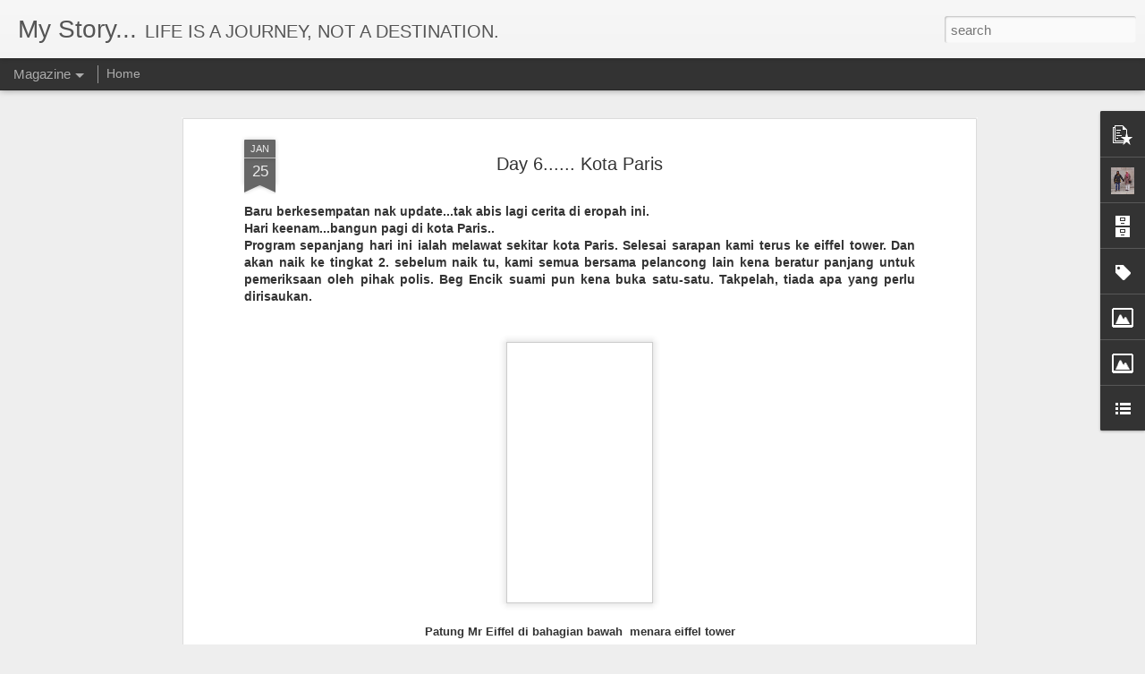

--- FILE ---
content_type: text/javascript; charset=UTF-8
request_url: http://alasmal.blogspot.com/?v=0&action=initial&widgetId=Image1&responseType=js&xssi_token=AOuZoY75EPOCuL3nso7a8jbsY8Xx8XXtoA%3A1769125219793
body_size: 421
content:
try {
_WidgetManager._HandleControllerResult('Image1', 'initial',{'title': 'Permata Hatiku', 'width': 300, 'height': 399, 'sourceUrl': 'https://blogger.googleusercontent.com/img/b/R29vZ2xl/AVvXsEhvqc_ja-G3VMT0vb73ZAkBo9g_-1LjGWxeGP1GPtF-gx3rTvAIxQ75eh3inmg4NS8HhD-tVhrx149kJ6GXQM6CxndWOvcnn3V8qKrTI7LvZ5tcCJRFlV8cgBRSyPpuDFIoT38syn_M-4k/s1600/hjy.PNG', 'caption': '', 'link': '', 'shrinkToFit': true, 'sectionWidth': 300});
} catch (e) {
  if (typeof log != 'undefined') {
    log('HandleControllerResult failed: ' + e);
  }
}


--- FILE ---
content_type: text/javascript; charset=UTF-8
request_url: http://alasmal.blogspot.com/?v=0&action=initial&widgetId=Profile1&responseType=js&xssi_token=AOuZoY75EPOCuL3nso7a8jbsY8Xx8XXtoA%3A1769125219793
body_size: 616
content:
try {
_WidgetManager._HandleControllerResult('Profile1', 'initial',{'title': 'About Me', 'team': false, 'showlocation': false, 'occupation': '', 'showoccupation': false, 'aboutme': 'Don\x27t waste yout time looking back on what you\x27ve lost.\nmove on..for life is not meant to be traveled backwards.', 'showaboutme': true, 'displayname': 'Dygku ', 'profileLogo': '//www.blogger.com/img/logo-16.png', 'hasgoogleprofile': false, 'userUrl': 'https://www.blogger.com/profile/13090642888487407106', 'photo': {'url': '//blogger.googleusercontent.com/img/b/R29vZ2xl/AVvXsEiNOU-igP1QuEhC5Z0PHonvLDzzHO2rV-rPNnq9b9m3p-CP6jZvpnT3vAgYGm-cBemzd9pGqj6hOSjDZUyw-rgF12GpBzfi2Co_ocpxvFODwKZJPf40idU9FEnh0_B1ikg/s1600/*', 'width': 68, 'height': 80, 'alt': 'My Photo'}, 'viewProfileMsg': 'View my complete profile', 'isDisplayable': true});
} catch (e) {
  if (typeof log != 'undefined') {
    log('HandleControllerResult failed: ' + e);
  }
}


--- FILE ---
content_type: text/javascript; charset=UTF-8
request_url: http://alasmal.blogspot.com/?v=0&action=initial&widgetId=Image1&responseType=js&xssi_token=AOuZoY75EPOCuL3nso7a8jbsY8Xx8XXtoA%3A1769125219793
body_size: 421
content:
try {
_WidgetManager._HandleControllerResult('Image1', 'initial',{'title': 'Permata Hatiku', 'width': 300, 'height': 399, 'sourceUrl': 'https://blogger.googleusercontent.com/img/b/R29vZ2xl/AVvXsEhvqc_ja-G3VMT0vb73ZAkBo9g_-1LjGWxeGP1GPtF-gx3rTvAIxQ75eh3inmg4NS8HhD-tVhrx149kJ6GXQM6CxndWOvcnn3V8qKrTI7LvZ5tcCJRFlV8cgBRSyPpuDFIoT38syn_M-4k/s1600/hjy.PNG', 'caption': '', 'link': '', 'shrinkToFit': true, 'sectionWidth': 300});
} catch (e) {
  if (typeof log != 'undefined') {
    log('HandleControllerResult failed: ' + e);
  }
}


--- FILE ---
content_type: text/javascript; charset=UTF-8
request_url: http://alasmal.blogspot.com/?v=0&action=initial&widgetId=Image2&responseType=js&xssi_token=AOuZoY75EPOCuL3nso7a8jbsY8Xx8XXtoA%3A1769125219793
body_size: 421
content:
try {
_WidgetManager._HandleControllerResult('Image2', 'initial',{'title': 'My Hero', 'width': 300, 'height': 225, 'sourceUrl': 'https://blogger.googleusercontent.com/img/b/R29vZ2xl/AVvXsEg_GNgrRRnyW1xX4VDLXSBqv30IigwI4AxT4NbuyfSIg2jK84F9VpySRHIjy0W53pEkE_pdE-9cLFhG8sCjwtevAel2juWNTnsnZn_m0dV9VcneaQUqlblMys8wTJ7LuJrPFup-OI9vsJY/s1600/PC050131.JPG', 'caption': '', 'link': '', 'shrinkToFit': true, 'sectionWidth': 300});
} catch (e) {
  if (typeof log != 'undefined') {
    log('HandleControllerResult failed: ' + e);
  }
}


--- FILE ---
content_type: text/javascript; charset=UTF-8
request_url: http://alasmal.blogspot.com/?v=0&action=initial&widgetId=Label1&responseType=js&xssi_token=AOuZoY75EPOCuL3nso7a8jbsY8Xx8XXtoA%3A1769125219793
body_size: 721
content:
try {
_WidgetManager._HandleControllerResult('Label1', 'initial',{'title': 'Labels', 'display': 'list', 'showFreqNumbers': false, 'labels': [{'name': 'INFO...From Solusi', 'count': 1, 'cssSize': 1, 'url': 'http://alasmal.blogspot.com/search/label/INFO...From%20Solusi'}, {'name': 'Jalan-jalan cari makan..', 'count': 1, 'cssSize': 1, 'url': 'http://alasmal.blogspot.com/search/label/Jalan-jalan%20cari%20makan..'}, {'name': 'Lawatan Pada 24hb -25hb April 2010', 'count': 1, 'cssSize': 1, 'url': 'http://alasmal.blogspot.com/search/label/Lawatan%20Pada%2024hb%20-25hb%20April%202010'}, {'name': 'Motivasi', 'count': 1, 'cssSize': 1, 'url': 'http://alasmal.blogspot.com/search/label/Motivasi'}, {'name': 'Motivasi from Langit Ilahi.', 'count': 1, 'cssSize': 1, 'url': 'http://alasmal.blogspot.com/search/label/Motivasi%20from%20Langit%20Ilahi.'}, {'name': 'Resepi', 'count': 1, 'cssSize': 1, 'url': 'http://alasmal.blogspot.com/search/label/Resepi'}, {'name': 'Sempena \x26quot;Mother\x26#39;s Day\x26quot; yang akan disambut dalam bulan May ini.', 'count': 1, 'cssSize': 1, 'url': 'http://alasmal.blogspot.com/search/label/Sempena%20%22Mother%27s%20Day%22%20yang%20akan%20disambut%20dalam%20bulan%20May%20ini.'}, {'name': 'sumber...iluv islam...', 'count': 1, 'cssSize': 1, 'url': 'http://alasmal.blogspot.com/search/label/sumber...iluv%20islam...'}, {'name': 'Sumber...Khazanah Hikmah (Tokku', 'count': 1, 'cssSize': 1, 'url': 'http://alasmal.blogspot.com/search/label/Sumber...Khazanah%20Hikmah%20%28Tokku'}, {'name': 'Sumber...Personaliti wanita yang disayangi Allah dan Rasul.', 'count': 1, 'cssSize': 1, 'url': 'http://alasmal.blogspot.com/search/label/Sumber...Personaliti%20wanita%20yang%20disayangi%20Allah%20dan%20Rasul.'}, {'name': 'Terima kasih sahabatku...', 'count': 1, 'cssSize': 1, 'url': 'http://alasmal.blogspot.com/search/label/Terima%20kasih%20sahabatku...'}, {'name': 'terimakasih di atas kebenaran yg diberi)', 'count': 1, 'cssSize': 1, 'url': 'http://alasmal.blogspot.com/search/label/terimakasih%20di%20atas%20kebenaran%20yg%20diberi%29'}, {'name': 'Vacation', 'count': 2, 'cssSize': 5, 'url': 'http://alasmal.blogspot.com/search/label/Vacation'}]});
} catch (e) {
  if (typeof log != 'undefined') {
    log('HandleControllerResult failed: ' + e);
  }
}


--- FILE ---
content_type: text/javascript; charset=UTF-8
request_url: http://alasmal.blogspot.com/?v=0&action=initial&widgetId=BlogArchive1&responseType=js&xssi_token=AOuZoY75EPOCuL3nso7a8jbsY8Xx8XXtoA%3A1769125219793
body_size: 5360
content:
try {
_WidgetManager._HandleControllerResult('BlogArchive1', 'initial',{'url': 'http://alasmal.blogspot.com/search?updated-min\x3d1970-01-01T07:30:00%2B07:30\x26updated-max\x3d292278994-08-17T07:12:55Z\x26max-results\x3d50', 'name': 'All Posts', 'expclass': 'expanded', 'toggleId': 'ALL-0', 'post-count': 295, 'data': [{'url': 'http://alasmal.blogspot.com/2024/', 'name': '2024', 'expclass': 'expanded', 'toggleId': 'YEARLY-1704038400000', 'post-count': 12, 'data': [{'url': 'http://alasmal.blogspot.com/2024/11/', 'name': 'November', 'expclass': 'expanded', 'toggleId': 'MONTHLY-1730390400000', 'post-count': 4, 'data': [{'url': 'http://alasmal.blogspot.com/2024_11_22_archive.html', 'name': 'Nov 22', 'expclass': 'expanded', 'toggleId': 'DAILY-1732204800000', 'post-count': 1, 'posts': [{'title': 'Trip Pertama Untuk Tahun 2024', 'url': 'http://alasmal.blogspot.com/2024/11/trip-pertama-untuk-tahun-2024.html'}]}, {'url': 'http://alasmal.blogspot.com/2024_11_15_archive.html', 'name': 'Nov 15', 'expclass': 'collapsed', 'toggleId': 'DAILY-1731600000000', 'post-count': 1}, {'url': 'http://alasmal.blogspot.com/2024_11_14_archive.html', 'name': 'Nov 14', 'expclass': 'collapsed', 'toggleId': 'DAILY-1731513600000', 'post-count': 1}, {'url': 'http://alasmal.blogspot.com/2024_11_13_archive.html', 'name': 'Nov 13', 'expclass': 'collapsed', 'toggleId': 'DAILY-1731427200000', 'post-count': 1}]}, {'url': 'http://alasmal.blogspot.com/2024/10/', 'name': 'October', 'expclass': 'collapsed', 'toggleId': 'MONTHLY-1727712000000', 'post-count': 1, 'data': [{'url': 'http://alasmal.blogspot.com/2024_10_05_archive.html', 'name': 'Oct 05', 'expclass': 'collapsed', 'toggleId': 'DAILY-1728057600000', 'post-count': 1}]}, {'url': 'http://alasmal.blogspot.com/2024/09/', 'name': 'September', 'expclass': 'collapsed', 'toggleId': 'MONTHLY-1725120000000', 'post-count': 7, 'data': [{'url': 'http://alasmal.blogspot.com/2024_09_23_archive.html', 'name': 'Sep 23', 'expclass': 'collapsed', 'toggleId': 'DAILY-1727020800000', 'post-count': 2}, {'url': 'http://alasmal.blogspot.com/2024_09_20_archive.html', 'name': 'Sep 20', 'expclass': 'collapsed', 'toggleId': 'DAILY-1726761600000', 'post-count': 1}, {'url': 'http://alasmal.blogspot.com/2024_09_17_archive.html', 'name': 'Sep 17', 'expclass': 'collapsed', 'toggleId': 'DAILY-1726502400000', 'post-count': 1}, {'url': 'http://alasmal.blogspot.com/2024_09_16_archive.html', 'name': 'Sep 16', 'expclass': 'collapsed', 'toggleId': 'DAILY-1726416000000', 'post-count': 3}]}]}, {'url': 'http://alasmal.blogspot.com/2023/', 'name': '2023', 'expclass': 'collapsed', 'toggleId': 'YEARLY-1672502400000', 'post-count': 4, 'data': [{'url': 'http://alasmal.blogspot.com/2023/09/', 'name': 'September', 'expclass': 'collapsed', 'toggleId': 'MONTHLY-1693497600000', 'post-count': 1, 'data': [{'url': 'http://alasmal.blogspot.com/2023_09_19_archive.html', 'name': 'Sep 19', 'expclass': 'collapsed', 'toggleId': 'DAILY-1695052800000', 'post-count': 1}]}, {'url': 'http://alasmal.blogspot.com/2023/04/', 'name': 'April', 'expclass': 'collapsed', 'toggleId': 'MONTHLY-1680278400000', 'post-count': 1, 'data': [{'url': 'http://alasmal.blogspot.com/2023_04_07_archive.html', 'name': 'Apr 07', 'expclass': 'collapsed', 'toggleId': 'DAILY-1680796800000', 'post-count': 1}]}, {'url': 'http://alasmal.blogspot.com/2023/03/', 'name': 'March', 'expclass': 'collapsed', 'toggleId': 'MONTHLY-1677600000000', 'post-count': 2, 'data': [{'url': 'http://alasmal.blogspot.com/2023_03_24_archive.html', 'name': 'Mar 24', 'expclass': 'collapsed', 'toggleId': 'DAILY-1679587200000', 'post-count': 1}, {'url': 'http://alasmal.blogspot.com/2023_03_04_archive.html', 'name': 'Mar 04', 'expclass': 'collapsed', 'toggleId': 'DAILY-1677859200000', 'post-count': 1}]}]}, {'url': 'http://alasmal.blogspot.com/2022/', 'name': '2022', 'expclass': 'collapsed', 'toggleId': 'YEARLY-1640966400000', 'post-count': 4, 'data': [{'url': 'http://alasmal.blogspot.com/2022/10/', 'name': 'October', 'expclass': 'collapsed', 'toggleId': 'MONTHLY-1664553600000', 'post-count': 2, 'data': [{'url': 'http://alasmal.blogspot.com/2022_10_19_archive.html', 'name': 'Oct 19', 'expclass': 'collapsed', 'toggleId': 'DAILY-1666108800000', 'post-count': 1}, {'url': 'http://alasmal.blogspot.com/2022_10_18_archive.html', 'name': 'Oct 18', 'expclass': 'collapsed', 'toggleId': 'DAILY-1666022400000', 'post-count': 1}]}, {'url': 'http://alasmal.blogspot.com/2022/05/', 'name': 'May', 'expclass': 'collapsed', 'toggleId': 'MONTHLY-1651334400000', 'post-count': 2, 'data': [{'url': 'http://alasmal.blogspot.com/2022_05_26_archive.html', 'name': 'May 26', 'expclass': 'collapsed', 'toggleId': 'DAILY-1653494400000', 'post-count': 1}, {'url': 'http://alasmal.blogspot.com/2022_05_25_archive.html', 'name': 'May 25', 'expclass': 'collapsed', 'toggleId': 'DAILY-1653408000000', 'post-count': 1}]}]}, {'url': 'http://alasmal.blogspot.com/2021/', 'name': '2021', 'expclass': 'collapsed', 'toggleId': 'YEARLY-1609430400000', 'post-count': 7, 'data': [{'url': 'http://alasmal.blogspot.com/2021/09/', 'name': 'September', 'expclass': 'collapsed', 'toggleId': 'MONTHLY-1630425600000', 'post-count': 1, 'data': [{'url': 'http://alasmal.blogspot.com/2021_09_28_archive.html', 'name': 'Sep 28', 'expclass': 'collapsed', 'toggleId': 'DAILY-1632758400000', 'post-count': 1}]}, {'url': 'http://alasmal.blogspot.com/2021/07/', 'name': 'July', 'expclass': 'collapsed', 'toggleId': 'MONTHLY-1625068800000', 'post-count': 3, 'data': [{'url': 'http://alasmal.blogspot.com/2021_07_31_archive.html', 'name': 'Jul 31', 'expclass': 'collapsed', 'toggleId': 'DAILY-1627660800000', 'post-count': 1}, {'url': 'http://alasmal.blogspot.com/2021_07_17_archive.html', 'name': 'Jul 17', 'expclass': 'collapsed', 'toggleId': 'DAILY-1626451200000', 'post-count': 1}, {'url': 'http://alasmal.blogspot.com/2021_07_06_archive.html', 'name': 'Jul 06', 'expclass': 'collapsed', 'toggleId': 'DAILY-1625500800000', 'post-count': 1}]}, {'url': 'http://alasmal.blogspot.com/2021/05/', 'name': 'May', 'expclass': 'collapsed', 'toggleId': 'MONTHLY-1619798400000', 'post-count': 1, 'data': [{'url': 'http://alasmal.blogspot.com/2021_05_01_archive.html', 'name': 'May 01', 'expclass': 'collapsed', 'toggleId': 'DAILY-1619798400000', 'post-count': 1}]}, {'url': 'http://alasmal.blogspot.com/2021/03/', 'name': 'March', 'expclass': 'collapsed', 'toggleId': 'MONTHLY-1614528000000', 'post-count': 2, 'data': [{'url': 'http://alasmal.blogspot.com/2021_03_31_archive.html', 'name': 'Mar 31', 'expclass': 'collapsed', 'toggleId': 'DAILY-1617120000000', 'post-count': 1}, {'url': 'http://alasmal.blogspot.com/2021_03_30_archive.html', 'name': 'Mar 30', 'expclass': 'collapsed', 'toggleId': 'DAILY-1617033600000', 'post-count': 1}]}]}, {'url': 'http://alasmal.blogspot.com/2020/', 'name': '2020', 'expclass': 'collapsed', 'toggleId': 'YEARLY-1577808000000', 'post-count': 6, 'data': [{'url': 'http://alasmal.blogspot.com/2020/12/', 'name': 'December', 'expclass': 'collapsed', 'toggleId': 'MONTHLY-1606752000000', 'post-count': 1, 'data': [{'url': 'http://alasmal.blogspot.com/2020_12_19_archive.html', 'name': 'Dec 19', 'expclass': 'collapsed', 'toggleId': 'DAILY-1608307200000', 'post-count': 1}]}, {'url': 'http://alasmal.blogspot.com/2020/10/', 'name': 'October', 'expclass': 'collapsed', 'toggleId': 'MONTHLY-1601481600000', 'post-count': 2, 'data': [{'url': 'http://alasmal.blogspot.com/2020_10_04_archive.html', 'name': 'Oct 04', 'expclass': 'collapsed', 'toggleId': 'DAILY-1601740800000', 'post-count': 2}]}, {'url': 'http://alasmal.blogspot.com/2020/06/', 'name': 'June', 'expclass': 'collapsed', 'toggleId': 'MONTHLY-1590940800000', 'post-count': 1, 'data': [{'url': 'http://alasmal.blogspot.com/2020_06_04_archive.html', 'name': 'Jun 04', 'expclass': 'collapsed', 'toggleId': 'DAILY-1591200000000', 'post-count': 1}]}, {'url': 'http://alasmal.blogspot.com/2020/02/', 'name': 'February', 'expclass': 'collapsed', 'toggleId': 'MONTHLY-1580486400000', 'post-count': 1, 'data': [{'url': 'http://alasmal.blogspot.com/2020_02_09_archive.html', 'name': 'Feb 09', 'expclass': 'collapsed', 'toggleId': 'DAILY-1581177600000', 'post-count': 1}]}, {'url': 'http://alasmal.blogspot.com/2020/01/', 'name': 'January', 'expclass': 'collapsed', 'toggleId': 'MONTHLY-1577808000000', 'post-count': 1, 'data': [{'url': 'http://alasmal.blogspot.com/2020_01_15_archive.html', 'name': 'Jan 15', 'expclass': 'collapsed', 'toggleId': 'DAILY-1579017600000', 'post-count': 1}]}]}, {'url': 'http://alasmal.blogspot.com/2019/', 'name': '2019', 'expclass': 'collapsed', 'toggleId': 'YEARLY-1546272000000', 'post-count': 6, 'data': [{'url': 'http://alasmal.blogspot.com/2019/09/', 'name': 'September', 'expclass': 'collapsed', 'toggleId': 'MONTHLY-1567267200000', 'post-count': 1, 'data': [{'url': 'http://alasmal.blogspot.com/2019_09_17_archive.html', 'name': 'Sep 17', 'expclass': 'collapsed', 'toggleId': 'DAILY-1568649600000', 'post-count': 1}]}, {'url': 'http://alasmal.blogspot.com/2019/08/', 'name': 'August', 'expclass': 'collapsed', 'toggleId': 'MONTHLY-1564588800000', 'post-count': 1, 'data': [{'url': 'http://alasmal.blogspot.com/2019_08_14_archive.html', 'name': 'Aug 14', 'expclass': 'collapsed', 'toggleId': 'DAILY-1565712000000', 'post-count': 1}]}, {'url': 'http://alasmal.blogspot.com/2019/04/', 'name': 'April', 'expclass': 'collapsed', 'toggleId': 'MONTHLY-1554048000000', 'post-count': 1, 'data': [{'url': 'http://alasmal.blogspot.com/2019_04_28_archive.html', 'name': 'Apr 28', 'expclass': 'collapsed', 'toggleId': 'DAILY-1556380800000', 'post-count': 1}]}, {'url': 'http://alasmal.blogspot.com/2019/02/', 'name': 'February', 'expclass': 'collapsed', 'toggleId': 'MONTHLY-1548950400000', 'post-count': 1, 'data': [{'url': 'http://alasmal.blogspot.com/2019_02_12_archive.html', 'name': 'Feb 12', 'expclass': 'collapsed', 'toggleId': 'DAILY-1549900800000', 'post-count': 1}]}, {'url': 'http://alasmal.blogspot.com/2019/01/', 'name': 'January', 'expclass': 'collapsed', 'toggleId': 'MONTHLY-1546272000000', 'post-count': 2, 'data': [{'url': 'http://alasmal.blogspot.com/2019_01_26_archive.html', 'name': 'Jan 26', 'expclass': 'collapsed', 'toggleId': 'DAILY-1548432000000', 'post-count': 1}, {'url': 'http://alasmal.blogspot.com/2019_01_25_archive.html', 'name': 'Jan 25', 'expclass': 'collapsed', 'toggleId': 'DAILY-1548345600000', 'post-count': 1}]}]}, {'url': 'http://alasmal.blogspot.com/2018/', 'name': '2018', 'expclass': 'collapsed', 'toggleId': 'YEARLY-1514736000000', 'post-count': 3, 'data': [{'url': 'http://alasmal.blogspot.com/2018/11/', 'name': 'November', 'expclass': 'collapsed', 'toggleId': 'MONTHLY-1541001600000', 'post-count': 1, 'data': [{'url': 'http://alasmal.blogspot.com/2018_11_01_archive.html', 'name': 'Nov 01', 'expclass': 'collapsed', 'toggleId': 'DAILY-1541001600000', 'post-count': 1}]}, {'url': 'http://alasmal.blogspot.com/2018/10/', 'name': 'October', 'expclass': 'collapsed', 'toggleId': 'MONTHLY-1538323200000', 'post-count': 1, 'data': [{'url': 'http://alasmal.blogspot.com/2018_10_30_archive.html', 'name': 'Oct 30', 'expclass': 'collapsed', 'toggleId': 'DAILY-1540828800000', 'post-count': 1}]}, {'url': 'http://alasmal.blogspot.com/2018/07/', 'name': 'July', 'expclass': 'collapsed', 'toggleId': 'MONTHLY-1530374400000', 'post-count': 1, 'data': [{'url': 'http://alasmal.blogspot.com/2018_07_25_archive.html', 'name': 'Jul 25', 'expclass': 'collapsed', 'toggleId': 'DAILY-1532448000000', 'post-count': 1}]}]}, {'url': 'http://alasmal.blogspot.com/2017/', 'name': '2017', 'expclass': 'collapsed', 'toggleId': 'YEARLY-1483200000000', 'post-count': 4, 'data': [{'url': 'http://alasmal.blogspot.com/2017/12/', 'name': 'December', 'expclass': 'collapsed', 'toggleId': 'MONTHLY-1512057600000', 'post-count': 1, 'data': [{'url': 'http://alasmal.blogspot.com/2017_12_28_archive.html', 'name': 'Dec 28', 'expclass': 'collapsed', 'toggleId': 'DAILY-1514390400000', 'post-count': 1}]}, {'url': 'http://alasmal.blogspot.com/2017/10/', 'name': 'October', 'expclass': 'collapsed', 'toggleId': 'MONTHLY-1506787200000', 'post-count': 1, 'data': [{'url': 'http://alasmal.blogspot.com/2017_10_30_archive.html', 'name': 'Oct 30', 'expclass': 'collapsed', 'toggleId': 'DAILY-1509292800000', 'post-count': 1}]}, {'url': 'http://alasmal.blogspot.com/2017/02/', 'name': 'February', 'expclass': 'collapsed', 'toggleId': 'MONTHLY-1485878400000', 'post-count': 1, 'data': [{'url': 'http://alasmal.blogspot.com/2017_02_20_archive.html', 'name': 'Feb 20', 'expclass': 'collapsed', 'toggleId': 'DAILY-1487520000000', 'post-count': 1}]}, {'url': 'http://alasmal.blogspot.com/2017/01/', 'name': 'January', 'expclass': 'collapsed', 'toggleId': 'MONTHLY-1483200000000', 'post-count': 1, 'data': [{'url': 'http://alasmal.blogspot.com/2017_01_04_archive.html', 'name': 'Jan 04', 'expclass': 'collapsed', 'toggleId': 'DAILY-1483459200000', 'post-count': 1}]}]}, {'url': 'http://alasmal.blogspot.com/2016/', 'name': '2016', 'expclass': 'collapsed', 'toggleId': 'YEARLY-1451577600000', 'post-count': 11, 'data': [{'url': 'http://alasmal.blogspot.com/2016/11/', 'name': 'November', 'expclass': 'collapsed', 'toggleId': 'MONTHLY-1477929600000', 'post-count': 1, 'data': [{'url': 'http://alasmal.blogspot.com/2016_11_19_archive.html', 'name': 'Nov 19', 'expclass': 'collapsed', 'toggleId': 'DAILY-1479484800000', 'post-count': 1}]}, {'url': 'http://alasmal.blogspot.com/2016/08/', 'name': 'August', 'expclass': 'collapsed', 'toggleId': 'MONTHLY-1469980800000', 'post-count': 1, 'data': [{'url': 'http://alasmal.blogspot.com/2016_08_11_archive.html', 'name': 'Aug 11', 'expclass': 'collapsed', 'toggleId': 'DAILY-1470844800000', 'post-count': 1}]}, {'url': 'http://alasmal.blogspot.com/2016/06/', 'name': 'June', 'expclass': 'collapsed', 'toggleId': 'MONTHLY-1464710400000', 'post-count': 2, 'data': [{'url': 'http://alasmal.blogspot.com/2016_06_12_archive.html', 'name': 'Jun 12', 'expclass': 'collapsed', 'toggleId': 'DAILY-1465660800000', 'post-count': 1}, {'url': 'http://alasmal.blogspot.com/2016_06_06_archive.html', 'name': 'Jun 06', 'expclass': 'collapsed', 'toggleId': 'DAILY-1465142400000', 'post-count': 1}]}, {'url': 'http://alasmal.blogspot.com/2016/05/', 'name': 'May', 'expclass': 'collapsed', 'toggleId': 'MONTHLY-1462032000000', 'post-count': 1, 'data': [{'url': 'http://alasmal.blogspot.com/2016_05_04_archive.html', 'name': 'May 04', 'expclass': 'collapsed', 'toggleId': 'DAILY-1462291200000', 'post-count': 1}]}, {'url': 'http://alasmal.blogspot.com/2016/03/', 'name': 'March', 'expclass': 'collapsed', 'toggleId': 'MONTHLY-1456761600000', 'post-count': 1, 'data': [{'url': 'http://alasmal.blogspot.com/2016_03_24_archive.html', 'name': 'Mar 24', 'expclass': 'collapsed', 'toggleId': 'DAILY-1458748800000', 'post-count': 1}]}, {'url': 'http://alasmal.blogspot.com/2016/02/', 'name': 'February', 'expclass': 'collapsed', 'toggleId': 'MONTHLY-1454256000000', 'post-count': 3, 'data': [{'url': 'http://alasmal.blogspot.com/2016_02_17_archive.html', 'name': 'Feb 17', 'expclass': 'collapsed', 'toggleId': 'DAILY-1455638400000', 'post-count': 1}, {'url': 'http://alasmal.blogspot.com/2016_02_01_archive.html', 'name': 'Feb 01', 'expclass': 'collapsed', 'toggleId': 'DAILY-1454256000000', 'post-count': 2}]}, {'url': 'http://alasmal.blogspot.com/2016/01/', 'name': 'January', 'expclass': 'collapsed', 'toggleId': 'MONTHLY-1451577600000', 'post-count': 2, 'data': [{'url': 'http://alasmal.blogspot.com/2016_01_25_archive.html', 'name': 'Jan 25', 'expclass': 'collapsed', 'toggleId': 'DAILY-1453651200000', 'post-count': 1}, {'url': 'http://alasmal.blogspot.com/2016_01_03_archive.html', 'name': 'Jan 03', 'expclass': 'collapsed', 'toggleId': 'DAILY-1451750400000', 'post-count': 1}]}]}, {'url': 'http://alasmal.blogspot.com/2015/', 'name': '2015', 'expclass': 'collapsed', 'toggleId': 'YEARLY-1420041600000', 'post-count': 53, 'data': [{'url': 'http://alasmal.blogspot.com/2015/12/', 'name': 'December', 'expclass': 'collapsed', 'toggleId': 'MONTHLY-1448899200000', 'post-count': 4, 'data': [{'url': 'http://alasmal.blogspot.com/2015_12_27_archive.html', 'name': 'Dec 27', 'expclass': 'collapsed', 'toggleId': 'DAILY-1451145600000', 'post-count': 1}, {'url': 'http://alasmal.blogspot.com/2015_12_24_archive.html', 'name': 'Dec 24', 'expclass': 'collapsed', 'toggleId': 'DAILY-1450886400000', 'post-count': 1}, {'url': 'http://alasmal.blogspot.com/2015_12_23_archive.html', 'name': 'Dec 23', 'expclass': 'collapsed', 'toggleId': 'DAILY-1450800000000', 'post-count': 1}, {'url': 'http://alasmal.blogspot.com/2015_12_06_archive.html', 'name': 'Dec 06', 'expclass': 'collapsed', 'toggleId': 'DAILY-1449331200000', 'post-count': 1}]}, {'url': 'http://alasmal.blogspot.com/2015/11/', 'name': 'November', 'expclass': 'collapsed', 'toggleId': 'MONTHLY-1446307200000', 'post-count': 3, 'data': [{'url': 'http://alasmal.blogspot.com/2015_11_10_archive.html', 'name': 'Nov 10', 'expclass': 'collapsed', 'toggleId': 'DAILY-1447084800000', 'post-count': 2}, {'url': 'http://alasmal.blogspot.com/2015_11_01_archive.html', 'name': 'Nov 01', 'expclass': 'collapsed', 'toggleId': 'DAILY-1446307200000', 'post-count': 1}]}, {'url': 'http://alasmal.blogspot.com/2015/10/', 'name': 'October', 'expclass': 'collapsed', 'toggleId': 'MONTHLY-1443628800000', 'post-count': 5, 'data': [{'url': 'http://alasmal.blogspot.com/2015_10_20_archive.html', 'name': 'Oct 20', 'expclass': 'collapsed', 'toggleId': 'DAILY-1445270400000', 'post-count': 1}, {'url': 'http://alasmal.blogspot.com/2015_10_18_archive.html', 'name': 'Oct 18', 'expclass': 'collapsed', 'toggleId': 'DAILY-1445097600000', 'post-count': 1}, {'url': 'http://alasmal.blogspot.com/2015_10_14_archive.html', 'name': 'Oct 14', 'expclass': 'collapsed', 'toggleId': 'DAILY-1444752000000', 'post-count': 1}, {'url': 'http://alasmal.blogspot.com/2015_10_04_archive.html', 'name': 'Oct 04', 'expclass': 'collapsed', 'toggleId': 'DAILY-1443888000000', 'post-count': 2}]}, {'url': 'http://alasmal.blogspot.com/2015/09/', 'name': 'September', 'expclass': 'collapsed', 'toggleId': 'MONTHLY-1441036800000', 'post-count': 2, 'data': [{'url': 'http://alasmal.blogspot.com/2015_09_27_archive.html', 'name': 'Sep 27', 'expclass': 'collapsed', 'toggleId': 'DAILY-1443283200000', 'post-count': 2}]}, {'url': 'http://alasmal.blogspot.com/2015/08/', 'name': 'August', 'expclass': 'collapsed', 'toggleId': 'MONTHLY-1438358400000', 'post-count': 3, 'data': [{'url': 'http://alasmal.blogspot.com/2015_08_16_archive.html', 'name': 'Aug 16', 'expclass': 'collapsed', 'toggleId': 'DAILY-1439654400000', 'post-count': 1}, {'url': 'http://alasmal.blogspot.com/2015_08_14_archive.html', 'name': 'Aug 14', 'expclass': 'collapsed', 'toggleId': 'DAILY-1439481600000', 'post-count': 1}, {'url': 'http://alasmal.blogspot.com/2015_08_11_archive.html', 'name': 'Aug 11', 'expclass': 'collapsed', 'toggleId': 'DAILY-1439222400000', 'post-count': 1}]}, {'url': 'http://alasmal.blogspot.com/2015/07/', 'name': 'July', 'expclass': 'collapsed', 'toggleId': 'MONTHLY-1435680000000', 'post-count': 4, 'data': [{'url': 'http://alasmal.blogspot.com/2015_07_21_archive.html', 'name': 'Jul 21', 'expclass': 'collapsed', 'toggleId': 'DAILY-1437408000000', 'post-count': 2}, {'url': 'http://alasmal.blogspot.com/2015_07_03_archive.html', 'name': 'Jul 03', 'expclass': 'collapsed', 'toggleId': 'DAILY-1435852800000', 'post-count': 1}, {'url': 'http://alasmal.blogspot.com/2015_07_02_archive.html', 'name': 'Jul 02', 'expclass': 'collapsed', 'toggleId': 'DAILY-1435766400000', 'post-count': 1}]}, {'url': 'http://alasmal.blogspot.com/2015/06/', 'name': 'June', 'expclass': 'collapsed', 'toggleId': 'MONTHLY-1433088000000', 'post-count': 7, 'data': [{'url': 'http://alasmal.blogspot.com/2015_06_26_archive.html', 'name': 'Jun 26', 'expclass': 'collapsed', 'toggleId': 'DAILY-1435248000000', 'post-count': 1}, {'url': 'http://alasmal.blogspot.com/2015_06_21_archive.html', 'name': 'Jun 21', 'expclass': 'collapsed', 'toggleId': 'DAILY-1434816000000', 'post-count': 1}, {'url': 'http://alasmal.blogspot.com/2015_06_19_archive.html', 'name': 'Jun 19', 'expclass': 'collapsed', 'toggleId': 'DAILY-1434643200000', 'post-count': 1}, {'url': 'http://alasmal.blogspot.com/2015_06_18_archive.html', 'name': 'Jun 18', 'expclass': 'collapsed', 'toggleId': 'DAILY-1434556800000', 'post-count': 1}, {'url': 'http://alasmal.blogspot.com/2015_06_11_archive.html', 'name': 'Jun 11', 'expclass': 'collapsed', 'toggleId': 'DAILY-1433952000000', 'post-count': 2}, {'url': 'http://alasmal.blogspot.com/2015_06_04_archive.html', 'name': 'Jun 04', 'expclass': 'collapsed', 'toggleId': 'DAILY-1433347200000', 'post-count': 1}]}, {'url': 'http://alasmal.blogspot.com/2015/05/', 'name': 'May', 'expclass': 'collapsed', 'toggleId': 'MONTHLY-1430409600000', 'post-count': 4, 'data': [{'url': 'http://alasmal.blogspot.com/2015_05_25_archive.html', 'name': 'May 25', 'expclass': 'collapsed', 'toggleId': 'DAILY-1432483200000', 'post-count': 1}, {'url': 'http://alasmal.blogspot.com/2015_05_21_archive.html', 'name': 'May 21', 'expclass': 'collapsed', 'toggleId': 'DAILY-1432137600000', 'post-count': 3}]}, {'url': 'http://alasmal.blogspot.com/2015/04/', 'name': 'April', 'expclass': 'collapsed', 'toggleId': 'MONTHLY-1427817600000', 'post-count': 4, 'data': [{'url': 'http://alasmal.blogspot.com/2015_04_22_archive.html', 'name': 'Apr 22', 'expclass': 'collapsed', 'toggleId': 'DAILY-1429632000000', 'post-count': 2}, {'url': 'http://alasmal.blogspot.com/2015_04_10_archive.html', 'name': 'Apr 10', 'expclass': 'collapsed', 'toggleId': 'DAILY-1428595200000', 'post-count': 1}, {'url': 'http://alasmal.blogspot.com/2015_04_06_archive.html', 'name': 'Apr 06', 'expclass': 'collapsed', 'toggleId': 'DAILY-1428249600000', 'post-count': 1}]}, {'url': 'http://alasmal.blogspot.com/2015/03/', 'name': 'March', 'expclass': 'collapsed', 'toggleId': 'MONTHLY-1425139200000', 'post-count': 7, 'data': [{'url': 'http://alasmal.blogspot.com/2015_03_26_archive.html', 'name': 'Mar 26', 'expclass': 'collapsed', 'toggleId': 'DAILY-1427299200000', 'post-count': 1}, {'url': 'http://alasmal.blogspot.com/2015_03_25_archive.html', 'name': 'Mar 25', 'expclass': 'collapsed', 'toggleId': 'DAILY-1427212800000', 'post-count': 2}, {'url': 'http://alasmal.blogspot.com/2015_03_18_archive.html', 'name': 'Mar 18', 'expclass': 'collapsed', 'toggleId': 'DAILY-1426608000000', 'post-count': 1}, {'url': 'http://alasmal.blogspot.com/2015_03_09_archive.html', 'name': 'Mar 09', 'expclass': 'collapsed', 'toggleId': 'DAILY-1425830400000', 'post-count': 1}, {'url': 'http://alasmal.blogspot.com/2015_03_07_archive.html', 'name': 'Mar 07', 'expclass': 'collapsed', 'toggleId': 'DAILY-1425657600000', 'post-count': 1}, {'url': 'http://alasmal.blogspot.com/2015_03_02_archive.html', 'name': 'Mar 02', 'expclass': 'collapsed', 'toggleId': 'DAILY-1425225600000', 'post-count': 1}]}, {'url': 'http://alasmal.blogspot.com/2015/02/', 'name': 'February', 'expclass': 'collapsed', 'toggleId': 'MONTHLY-1422720000000', 'post-count': 9, 'data': [{'url': 'http://alasmal.blogspot.com/2015_02_22_archive.html', 'name': 'Feb 22', 'expclass': 'collapsed', 'toggleId': 'DAILY-1424534400000', 'post-count': 1}, {'url': 'http://alasmal.blogspot.com/2015_02_20_archive.html', 'name': 'Feb 20', 'expclass': 'collapsed', 'toggleId': 'DAILY-1424361600000', 'post-count': 1}, {'url': 'http://alasmal.blogspot.com/2015_02_18_archive.html', 'name': 'Feb 18', 'expclass': 'collapsed', 'toggleId': 'DAILY-1424188800000', 'post-count': 1}, {'url': 'http://alasmal.blogspot.com/2015_02_16_archive.html', 'name': 'Feb 16', 'expclass': 'collapsed', 'toggleId': 'DAILY-1424016000000', 'post-count': 1}, {'url': 'http://alasmal.blogspot.com/2015_02_13_archive.html', 'name': 'Feb 13', 'expclass': 'collapsed', 'toggleId': 'DAILY-1423756800000', 'post-count': 1}, {'url': 'http://alasmal.blogspot.com/2015_02_10_archive.html', 'name': 'Feb 10', 'expclass': 'collapsed', 'toggleId': 'DAILY-1423497600000', 'post-count': 1}, {'url': 'http://alasmal.blogspot.com/2015_02_09_archive.html', 'name': 'Feb 09', 'expclass': 'collapsed', 'toggleId': 'DAILY-1423411200000', 'post-count': 3}]}, {'url': 'http://alasmal.blogspot.com/2015/01/', 'name': 'January', 'expclass': 'collapsed', 'toggleId': 'MONTHLY-1420041600000', 'post-count': 1, 'data': [{'url': 'http://alasmal.blogspot.com/2015_01_04_archive.html', 'name': 'Jan 04', 'expclass': 'collapsed', 'toggleId': 'DAILY-1420300800000', 'post-count': 1}]}]}, {'url': 'http://alasmal.blogspot.com/2014/', 'name': '2014', 'expclass': 'collapsed', 'toggleId': 'YEARLY-1388505600000', 'post-count': 10, 'data': [{'url': 'http://alasmal.blogspot.com/2014/12/', 'name': 'December', 'expclass': 'collapsed', 'toggleId': 'MONTHLY-1417363200000', 'post-count': 2, 'data': [{'url': 'http://alasmal.blogspot.com/2014_12_25_archive.html', 'name': 'Dec 25', 'expclass': 'collapsed', 'toggleId': 'DAILY-1419436800000', 'post-count': 1}, {'url': 'http://alasmal.blogspot.com/2014_12_14_archive.html', 'name': 'Dec 14', 'expclass': 'collapsed', 'toggleId': 'DAILY-1418486400000', 'post-count': 1}]}, {'url': 'http://alasmal.blogspot.com/2014/11/', 'name': 'November', 'expclass': 'collapsed', 'toggleId': 'MONTHLY-1414771200000', 'post-count': 8, 'data': [{'url': 'http://alasmal.blogspot.com/2014_11_25_archive.html', 'name': 'Nov 25', 'expclass': 'collapsed', 'toggleId': 'DAILY-1416844800000', 'post-count': 3}, {'url': 'http://alasmal.blogspot.com/2014_11_17_archive.html', 'name': 'Nov 17', 'expclass': 'collapsed', 'toggleId': 'DAILY-1416153600000', 'post-count': 2}, {'url': 'http://alasmal.blogspot.com/2014_11_16_archive.html', 'name': 'Nov 16', 'expclass': 'collapsed', 'toggleId': 'DAILY-1416067200000', 'post-count': 3}]}]}, {'url': 'http://alasmal.blogspot.com/2013/', 'name': '2013', 'expclass': 'collapsed', 'toggleId': 'YEARLY-1356969600000', 'post-count': 14, 'data': [{'url': 'http://alasmal.blogspot.com/2013/06/', 'name': 'June', 'expclass': 'collapsed', 'toggleId': 'MONTHLY-1370016000000', 'post-count': 1, 'data': [{'url': 'http://alasmal.blogspot.com/2013_06_10_archive.html', 'name': 'Jun 10', 'expclass': 'collapsed', 'toggleId': 'DAILY-1370793600000', 'post-count': 1}]}, {'url': 'http://alasmal.blogspot.com/2013/05/', 'name': 'May', 'expclass': 'collapsed', 'toggleId': 'MONTHLY-1367337600000', 'post-count': 2, 'data': [{'url': 'http://alasmal.blogspot.com/2013_05_29_archive.html', 'name': 'May 29', 'expclass': 'collapsed', 'toggleId': 'DAILY-1369756800000', 'post-count': 1}, {'url': 'http://alasmal.blogspot.com/2013_05_05_archive.html', 'name': 'May 05', 'expclass': 'collapsed', 'toggleId': 'DAILY-1367683200000', 'post-count': 1}]}, {'url': 'http://alasmal.blogspot.com/2013/04/', 'name': 'April', 'expclass': 'collapsed', 'toggleId': 'MONTHLY-1364745600000', 'post-count': 3, 'data': [{'url': 'http://alasmal.blogspot.com/2013_04_27_archive.html', 'name': 'Apr 27', 'expclass': 'collapsed', 'toggleId': 'DAILY-1366992000000', 'post-count': 1}, {'url': 'http://alasmal.blogspot.com/2013_04_18_archive.html', 'name': 'Apr 18', 'expclass': 'collapsed', 'toggleId': 'DAILY-1366214400000', 'post-count': 1}, {'url': 'http://alasmal.blogspot.com/2013_04_04_archive.html', 'name': 'Apr 04', 'expclass': 'collapsed', 'toggleId': 'DAILY-1365004800000', 'post-count': 1}]}, {'url': 'http://alasmal.blogspot.com/2013/03/', 'name': 'March', 'expclass': 'collapsed', 'toggleId': 'MONTHLY-1362067200000', 'post-count': 2, 'data': [{'url': 'http://alasmal.blogspot.com/2013_03_24_archive.html', 'name': 'Mar 24', 'expclass': 'collapsed', 'toggleId': 'DAILY-1364054400000', 'post-count': 1}, {'url': 'http://alasmal.blogspot.com/2013_03_10_archive.html', 'name': 'Mar 10', 'expclass': 'collapsed', 'toggleId': 'DAILY-1362844800000', 'post-count': 1}]}, {'url': 'http://alasmal.blogspot.com/2013/02/', 'name': 'February', 'expclass': 'collapsed', 'toggleId': 'MONTHLY-1359648000000', 'post-count': 2, 'data': [{'url': 'http://alasmal.blogspot.com/2013_02_20_archive.html', 'name': 'Feb 20', 'expclass': 'collapsed', 'toggleId': 'DAILY-1361289600000', 'post-count': 1}, {'url': 'http://alasmal.blogspot.com/2013_02_15_archive.html', 'name': 'Feb 15', 'expclass': 'collapsed', 'toggleId': 'DAILY-1360857600000', 'post-count': 1}]}, {'url': 'http://alasmal.blogspot.com/2013/01/', 'name': 'January', 'expclass': 'collapsed', 'toggleId': 'MONTHLY-1356969600000', 'post-count': 4, 'data': [{'url': 'http://alasmal.blogspot.com/2013_01_27_archive.html', 'name': 'Jan 27', 'expclass': 'collapsed', 'toggleId': 'DAILY-1359216000000', 'post-count': 1}, {'url': 'http://alasmal.blogspot.com/2013_01_18_archive.html', 'name': 'Jan 18', 'expclass': 'collapsed', 'toggleId': 'DAILY-1358438400000', 'post-count': 1}, {'url': 'http://alasmal.blogspot.com/2013_01_15_archive.html', 'name': 'Jan 15', 'expclass': 'collapsed', 'toggleId': 'DAILY-1358179200000', 'post-count': 1}, {'url': 'http://alasmal.blogspot.com/2013_01_02_archive.html', 'name': 'Jan 02', 'expclass': 'collapsed', 'toggleId': 'DAILY-1357056000000', 'post-count': 1}]}]}, {'url': 'http://alasmal.blogspot.com/2012/', 'name': '2012', 'expclass': 'collapsed', 'toggleId': 'YEARLY-1325347200000', 'post-count': 31, 'data': [{'url': 'http://alasmal.blogspot.com/2012/12/', 'name': 'December', 'expclass': 'collapsed', 'toggleId': 'MONTHLY-1354291200000', 'post-count': 1, 'data': [{'url': 'http://alasmal.blogspot.com/2012_12_02_archive.html', 'name': 'Dec 02', 'expclass': 'collapsed', 'toggleId': 'DAILY-1354377600000', 'post-count': 1}]}, {'url': 'http://alasmal.blogspot.com/2012/11/', 'name': 'November', 'expclass': 'collapsed', 'toggleId': 'MONTHLY-1351699200000', 'post-count': 3, 'data': [{'url': 'http://alasmal.blogspot.com/2012_11_26_archive.html', 'name': 'Nov 26', 'expclass': 'collapsed', 'toggleId': 'DAILY-1353859200000', 'post-count': 1}, {'url': 'http://alasmal.blogspot.com/2012_11_08_archive.html', 'name': 'Nov 08', 'expclass': 'collapsed', 'toggleId': 'DAILY-1352304000000', 'post-count': 1}, {'url': 'http://alasmal.blogspot.com/2012_11_04_archive.html', 'name': 'Nov 04', 'expclass': 'collapsed', 'toggleId': 'DAILY-1351958400000', 'post-count': 1}]}, {'url': 'http://alasmal.blogspot.com/2012/10/', 'name': 'October', 'expclass': 'collapsed', 'toggleId': 'MONTHLY-1349020800000', 'post-count': 1, 'data': [{'url': 'http://alasmal.blogspot.com/2012_10_11_archive.html', 'name': 'Oct 11', 'expclass': 'collapsed', 'toggleId': 'DAILY-1349884800000', 'post-count': 1}]}, {'url': 'http://alasmal.blogspot.com/2012/09/', 'name': 'September', 'expclass': 'collapsed', 'toggleId': 'MONTHLY-1346428800000', 'post-count': 1, 'data': [{'url': 'http://alasmal.blogspot.com/2012_09_06_archive.html', 'name': 'Sep 06', 'expclass': 'collapsed', 'toggleId': 'DAILY-1346860800000', 'post-count': 1}]}, {'url': 'http://alasmal.blogspot.com/2012/08/', 'name': 'August', 'expclass': 'collapsed', 'toggleId': 'MONTHLY-1343750400000', 'post-count': 2, 'data': [{'url': 'http://alasmal.blogspot.com/2012_08_12_archive.html', 'name': 'Aug 12', 'expclass': 'collapsed', 'toggleId': 'DAILY-1344700800000', 'post-count': 1}, {'url': 'http://alasmal.blogspot.com/2012_08_09_archive.html', 'name': 'Aug 09', 'expclass': 'collapsed', 'toggleId': 'DAILY-1344441600000', 'post-count': 1}]}, {'url': 'http://alasmal.blogspot.com/2012/07/', 'name': 'July', 'expclass': 'collapsed', 'toggleId': 'MONTHLY-1341072000000', 'post-count': 3, 'data': [{'url': 'http://alasmal.blogspot.com/2012_07_25_archive.html', 'name': 'Jul 25', 'expclass': 'collapsed', 'toggleId': 'DAILY-1343145600000', 'post-count': 1}, {'url': 'http://alasmal.blogspot.com/2012_07_21_archive.html', 'name': 'Jul 21', 'expclass': 'collapsed', 'toggleId': 'DAILY-1342800000000', 'post-count': 1}, {'url': 'http://alasmal.blogspot.com/2012_07_14_archive.html', 'name': 'Jul 14', 'expclass': 'collapsed', 'toggleId': 'DAILY-1342195200000', 'post-count': 1}]}, {'url': 'http://alasmal.blogspot.com/2012/06/', 'name': 'June', 'expclass': 'collapsed', 'toggleId': 'MONTHLY-1338480000000', 'post-count': 2, 'data': [{'url': 'http://alasmal.blogspot.com/2012_06_28_archive.html', 'name': 'Jun 28', 'expclass': 'collapsed', 'toggleId': 'DAILY-1340812800000', 'post-count': 1}, {'url': 'http://alasmal.blogspot.com/2012_06_13_archive.html', 'name': 'Jun 13', 'expclass': 'collapsed', 'toggleId': 'DAILY-1339516800000', 'post-count': 1}]}, {'url': 'http://alasmal.blogspot.com/2012/05/', 'name': 'May', 'expclass': 'collapsed', 'toggleId': 'MONTHLY-1335801600000', 'post-count': 4, 'data': [{'url': 'http://alasmal.blogspot.com/2012_05_22_archive.html', 'name': 'May 22', 'expclass': 'collapsed', 'toggleId': 'DAILY-1337616000000', 'post-count': 1}, {'url': 'http://alasmal.blogspot.com/2012_05_17_archive.html', 'name': 'May 17', 'expclass': 'collapsed', 'toggleId': 'DAILY-1337184000000', 'post-count': 1}, {'url': 'http://alasmal.blogspot.com/2012_05_11_archive.html', 'name': 'May 11', 'expclass': 'collapsed', 'toggleId': 'DAILY-1336665600000', 'post-count': 1}, {'url': 'http://alasmal.blogspot.com/2012_05_02_archive.html', 'name': 'May 02', 'expclass': 'collapsed', 'toggleId': 'DAILY-1335888000000', 'post-count': 1}]}, {'url': 'http://alasmal.blogspot.com/2012/04/', 'name': 'April', 'expclass': 'collapsed', 'toggleId': 'MONTHLY-1333209600000', 'post-count': 3, 'data': [{'url': 'http://alasmal.blogspot.com/2012_04_27_archive.html', 'name': 'Apr 27', 'expclass': 'collapsed', 'toggleId': 'DAILY-1335456000000', 'post-count': 1}, {'url': 'http://alasmal.blogspot.com/2012_04_24_archive.html', 'name': 'Apr 24', 'expclass': 'collapsed', 'toggleId': 'DAILY-1335196800000', 'post-count': 1}, {'url': 'http://alasmal.blogspot.com/2012_04_02_archive.html', 'name': 'Apr 02', 'expclass': 'collapsed', 'toggleId': 'DAILY-1333296000000', 'post-count': 1}]}, {'url': 'http://alasmal.blogspot.com/2012/03/', 'name': 'March', 'expclass': 'collapsed', 'toggleId': 'MONTHLY-1330531200000', 'post-count': 4, 'data': [{'url': 'http://alasmal.blogspot.com/2012_03_28_archive.html', 'name': 'Mar 28', 'expclass': 'collapsed', 'toggleId': 'DAILY-1332864000000', 'post-count': 1}, {'url': 'http://alasmal.blogspot.com/2012_03_13_archive.html', 'name': 'Mar 13', 'expclass': 'collapsed', 'toggleId': 'DAILY-1331568000000', 'post-count': 1}, {'url': 'http://alasmal.blogspot.com/2012_03_07_archive.html', 'name': 'Mar 07', 'expclass': 'collapsed', 'toggleId': 'DAILY-1331049600000', 'post-count': 1}, {'url': 'http://alasmal.blogspot.com/2012_03_03_archive.html', 'name': 'Mar 03', 'expclass': 'collapsed', 'toggleId': 'DAILY-1330704000000', 'post-count': 1}]}, {'url': 'http://alasmal.blogspot.com/2012/02/', 'name': 'February', 'expclass': 'collapsed', 'toggleId': 'MONTHLY-1328025600000', 'post-count': 2, 'data': [{'url': 'http://alasmal.blogspot.com/2012_02_29_archive.html', 'name': 'Feb 29', 'expclass': 'collapsed', 'toggleId': 'DAILY-1330444800000', 'post-count': 1}, {'url': 'http://alasmal.blogspot.com/2012_02_14_archive.html', 'name': 'Feb 14', 'expclass': 'collapsed', 'toggleId': 'DAILY-1329148800000', 'post-count': 1}]}, {'url': 'http://alasmal.blogspot.com/2012/01/', 'name': 'January', 'expclass': 'collapsed', 'toggleId': 'MONTHLY-1325347200000', 'post-count': 5, 'data': [{'url': 'http://alasmal.blogspot.com/2012_01_29_archive.html', 'name': 'Jan 29', 'expclass': 'collapsed', 'toggleId': 'DAILY-1327766400000', 'post-count': 1}, {'url': 'http://alasmal.blogspot.com/2012_01_27_archive.html', 'name': 'Jan 27', 'expclass': 'collapsed', 'toggleId': 'DAILY-1327593600000', 'post-count': 1}, {'url': 'http://alasmal.blogspot.com/2012_01_24_archive.html', 'name': 'Jan 24', 'expclass': 'collapsed', 'toggleId': 'DAILY-1327334400000', 'post-count': 1}, {'url': 'http://alasmal.blogspot.com/2012_01_16_archive.html', 'name': 'Jan 16', 'expclass': 'collapsed', 'toggleId': 'DAILY-1326643200000', 'post-count': 1}, {'url': 'http://alasmal.blogspot.com/2012_01_04_archive.html', 'name': 'Jan 04', 'expclass': 'collapsed', 'toggleId': 'DAILY-1325606400000', 'post-count': 1}]}]}, {'url': 'http://alasmal.blogspot.com/2011/', 'name': '2011', 'expclass': 'collapsed', 'toggleId': 'YEARLY-1293811200000', 'post-count': 54, 'data': [{'url': 'http://alasmal.blogspot.com/2011/12/', 'name': 'December', 'expclass': 'collapsed', 'toggleId': 'MONTHLY-1322668800000', 'post-count': 5, 'data': [{'url': 'http://alasmal.blogspot.com/2011_12_31_archive.html', 'name': 'Dec 31', 'expclass': 'collapsed', 'toggleId': 'DAILY-1325260800000', 'post-count': 1}, {'url': 'http://alasmal.blogspot.com/2011_12_30_archive.html', 'name': 'Dec 30', 'expclass': 'collapsed', 'toggleId': 'DAILY-1325174400000', 'post-count': 1}, {'url': 'http://alasmal.blogspot.com/2011_12_28_archive.html', 'name': 'Dec 28', 'expclass': 'collapsed', 'toggleId': 'DAILY-1325001600000', 'post-count': 1}, {'url': 'http://alasmal.blogspot.com/2011_12_22_archive.html', 'name': 'Dec 22', 'expclass': 'collapsed', 'toggleId': 'DAILY-1324483200000', 'post-count': 1}, {'url': 'http://alasmal.blogspot.com/2011_12_21_archive.html', 'name': 'Dec 21', 'expclass': 'collapsed', 'toggleId': 'DAILY-1324396800000', 'post-count': 1}]}, {'url': 'http://alasmal.blogspot.com/2011/11/', 'name': 'November', 'expclass': 'collapsed', 'toggleId': 'MONTHLY-1320076800000', 'post-count': 5, 'data': [{'url': 'http://alasmal.blogspot.com/2011_11_26_archive.html', 'name': 'Nov 26', 'expclass': 'collapsed', 'toggleId': 'DAILY-1322236800000', 'post-count': 1}, {'url': 'http://alasmal.blogspot.com/2011_11_24_archive.html', 'name': 'Nov 24', 'expclass': 'collapsed', 'toggleId': 'DAILY-1322064000000', 'post-count': 1}, {'url': 'http://alasmal.blogspot.com/2011_11_16_archive.html', 'name': 'Nov 16', 'expclass': 'collapsed', 'toggleId': 'DAILY-1321372800000', 'post-count': 1}, {'url': 'http://alasmal.blogspot.com/2011_11_11_archive.html', 'name': 'Nov 11', 'expclass': 'collapsed', 'toggleId': 'DAILY-1320940800000', 'post-count': 1}, {'url': 'http://alasmal.blogspot.com/2011_11_03_archive.html', 'name': 'Nov 03', 'expclass': 'collapsed', 'toggleId': 'DAILY-1320249600000', 'post-count': 1}]}, {'url': 'http://alasmal.blogspot.com/2011/10/', 'name': 'October', 'expclass': 'collapsed', 'toggleId': 'MONTHLY-1317398400000', 'post-count': 6, 'data': [{'url': 'http://alasmal.blogspot.com/2011_10_17_archive.html', 'name': 'Oct 17', 'expclass': 'collapsed', 'toggleId': 'DAILY-1318780800000', 'post-count': 1}, {'url': 'http://alasmal.blogspot.com/2011_10_16_archive.html', 'name': 'Oct 16', 'expclass': 'collapsed', 'toggleId': 'DAILY-1318694400000', 'post-count': 1}, {'url': 'http://alasmal.blogspot.com/2011_10_15_archive.html', 'name': 'Oct 15', 'expclass': 'collapsed', 'toggleId': 'DAILY-1318608000000', 'post-count': 1}, {'url': 'http://alasmal.blogspot.com/2011_10_12_archive.html', 'name': 'Oct 12', 'expclass': 'collapsed', 'toggleId': 'DAILY-1318348800000', 'post-count': 1}, {'url': 'http://alasmal.blogspot.com/2011_10_08_archive.html', 'name': 'Oct 08', 'expclass': 'collapsed', 'toggleId': 'DAILY-1318003200000', 'post-count': 1}, {'url': 'http://alasmal.blogspot.com/2011_10_06_archive.html', 'name': 'Oct 06', 'expclass': 'collapsed', 'toggleId': 'DAILY-1317830400000', 'post-count': 1}]}, {'url': 'http://alasmal.blogspot.com/2011/09/', 'name': 'September', 'expclass': 'collapsed', 'toggleId': 'MONTHLY-1314806400000', 'post-count': 3, 'data': [{'url': 'http://alasmal.blogspot.com/2011_09_18_archive.html', 'name': 'Sep 18', 'expclass': 'collapsed', 'toggleId': 'DAILY-1316275200000', 'post-count': 1}, {'url': 'http://alasmal.blogspot.com/2011_09_05_archive.html', 'name': 'Sep 05', 'expclass': 'collapsed', 'toggleId': 'DAILY-1315152000000', 'post-count': 1}, {'url': 'http://alasmal.blogspot.com/2011_09_03_archive.html', 'name': 'Sep 03', 'expclass': 'collapsed', 'toggleId': 'DAILY-1314979200000', 'post-count': 1}]}, {'url': 'http://alasmal.blogspot.com/2011/08/', 'name': 'August', 'expclass': 'collapsed', 'toggleId': 'MONTHLY-1312128000000', 'post-count': 6, 'data': [{'url': 'http://alasmal.blogspot.com/2011_08_30_archive.html', 'name': 'Aug 30', 'expclass': 'collapsed', 'toggleId': 'DAILY-1314633600000', 'post-count': 1}, {'url': 'http://alasmal.blogspot.com/2011_08_27_archive.html', 'name': 'Aug 27', 'expclass': 'collapsed', 'toggleId': 'DAILY-1314374400000', 'post-count': 1}, {'url': 'http://alasmal.blogspot.com/2011_08_18_archive.html', 'name': 'Aug 18', 'expclass': 'collapsed', 'toggleId': 'DAILY-1313596800000', 'post-count': 1}, {'url': 'http://alasmal.blogspot.com/2011_08_12_archive.html', 'name': 'Aug 12', 'expclass': 'collapsed', 'toggleId': 'DAILY-1313078400000', 'post-count': 1}, {'url': 'http://alasmal.blogspot.com/2011_08_10_archive.html', 'name': 'Aug 10', 'expclass': 'collapsed', 'toggleId': 'DAILY-1312905600000', 'post-count': 1}, {'url': 'http://alasmal.blogspot.com/2011_08_03_archive.html', 'name': 'Aug 03', 'expclass': 'collapsed', 'toggleId': 'DAILY-1312300800000', 'post-count': 1}]}, {'url': 'http://alasmal.blogspot.com/2011/07/', 'name': 'July', 'expclass': 'collapsed', 'toggleId': 'MONTHLY-1309449600000', 'post-count': 5, 'data': [{'url': 'http://alasmal.blogspot.com/2011_07_27_archive.html', 'name': 'Jul 27', 'expclass': 'collapsed', 'toggleId': 'DAILY-1311696000000', 'post-count': 1}, {'url': 'http://alasmal.blogspot.com/2011_07_18_archive.html', 'name': 'Jul 18', 'expclass': 'collapsed', 'toggleId': 'DAILY-1310918400000', 'post-count': 1}, {'url': 'http://alasmal.blogspot.com/2011_07_14_archive.html', 'name': 'Jul 14', 'expclass': 'collapsed', 'toggleId': 'DAILY-1310572800000', 'post-count': 1}, {'url': 'http://alasmal.blogspot.com/2011_07_08_archive.html', 'name': 'Jul 08', 'expclass': 'collapsed', 'toggleId': 'DAILY-1310054400000', 'post-count': 1}, {'url': 'http://alasmal.blogspot.com/2011_07_04_archive.html', 'name': 'Jul 04', 'expclass': 'collapsed', 'toggleId': 'DAILY-1309708800000', 'post-count': 1}]}, {'url': 'http://alasmal.blogspot.com/2011/06/', 'name': 'June', 'expclass': 'collapsed', 'toggleId': 'MONTHLY-1306857600000', 'post-count': 4, 'data': [{'url': 'http://alasmal.blogspot.com/2011_06_30_archive.html', 'name': 'Jun 30', 'expclass': 'collapsed', 'toggleId': 'DAILY-1309363200000', 'post-count': 1}, {'url': 'http://alasmal.blogspot.com/2011_06_12_archive.html', 'name': 'Jun 12', 'expclass': 'collapsed', 'toggleId': 'DAILY-1307808000000', 'post-count': 1}, {'url': 'http://alasmal.blogspot.com/2011_06_08_archive.html', 'name': 'Jun 08', 'expclass': 'collapsed', 'toggleId': 'DAILY-1307462400000', 'post-count': 2}]}, {'url': 'http://alasmal.blogspot.com/2011/05/', 'name': 'May', 'expclass': 'collapsed', 'toggleId': 'MONTHLY-1304179200000', 'post-count': 7, 'data': [{'url': 'http://alasmal.blogspot.com/2011_05_24_archive.html', 'name': 'May 24', 'expclass': 'collapsed', 'toggleId': 'DAILY-1306166400000', 'post-count': 1}, {'url': 'http://alasmal.blogspot.com/2011_05_23_archive.html', 'name': 'May 23', 'expclass': 'collapsed', 'toggleId': 'DAILY-1306080000000', 'post-count': 1}, {'url': 'http://alasmal.blogspot.com/2011_05_17_archive.html', 'name': 'May 17', 'expclass': 'collapsed', 'toggleId': 'DAILY-1305561600000', 'post-count': 1}, {'url': 'http://alasmal.blogspot.com/2011_05_15_archive.html', 'name': 'May 15', 'expclass': 'collapsed', 'toggleId': 'DAILY-1305388800000', 'post-count': 1}, {'url': 'http://alasmal.blogspot.com/2011_05_08_archive.html', 'name': 'May 08', 'expclass': 'collapsed', 'toggleId': 'DAILY-1304784000000', 'post-count': 1}, {'url': 'http://alasmal.blogspot.com/2011_05_07_archive.html', 'name': 'May 07', 'expclass': 'collapsed', 'toggleId': 'DAILY-1304697600000', 'post-count': 2}]}, {'url': 'http://alasmal.blogspot.com/2011/04/', 'name': 'April', 'expclass': 'collapsed', 'toggleId': 'MONTHLY-1301587200000', 'post-count': 4, 'data': [{'url': 'http://alasmal.blogspot.com/2011_04_27_archive.html', 'name': 'Apr 27', 'expclass': 'collapsed', 'toggleId': 'DAILY-1303833600000', 'post-count': 1}, {'url': 'http://alasmal.blogspot.com/2011_04_25_archive.html', 'name': 'Apr 25', 'expclass': 'collapsed', 'toggleId': 'DAILY-1303660800000', 'post-count': 1}, {'url': 'http://alasmal.blogspot.com/2011_04_20_archive.html', 'name': 'Apr 20', 'expclass': 'collapsed', 'toggleId': 'DAILY-1303228800000', 'post-count': 1}, {'url': 'http://alasmal.blogspot.com/2011_04_06_archive.html', 'name': 'Apr 06', 'expclass': 'collapsed', 'toggleId': 'DAILY-1302019200000', 'post-count': 1}]}, {'url': 'http://alasmal.blogspot.com/2011/03/', 'name': 'March', 'expclass': 'collapsed', 'toggleId': 'MONTHLY-1298908800000', 'post-count': 5, 'data': [{'url': 'http://alasmal.blogspot.com/2011_03_27_archive.html', 'name': 'Mar 27', 'expclass': 'collapsed', 'toggleId': 'DAILY-1301155200000', 'post-count': 1}, {'url': 'http://alasmal.blogspot.com/2011_03_25_archive.html', 'name': 'Mar 25', 'expclass': 'collapsed', 'toggleId': 'DAILY-1300982400000', 'post-count': 1}, {'url': 'http://alasmal.blogspot.com/2011_03_24_archive.html', 'name': 'Mar 24', 'expclass': 'collapsed', 'toggleId': 'DAILY-1300896000000', 'post-count': 1}, {'url': 'http://alasmal.blogspot.com/2011_03_08_archive.html', 'name': 'Mar 08', 'expclass': 'collapsed', 'toggleId': 'DAILY-1299513600000', 'post-count': 1}, {'url': 'http://alasmal.blogspot.com/2011_03_04_archive.html', 'name': 'Mar 04', 'expclass': 'collapsed', 'toggleId': 'DAILY-1299168000000', 'post-count': 1}]}, {'url': 'http://alasmal.blogspot.com/2011/02/', 'name': 'February', 'expclass': 'collapsed', 'toggleId': 'MONTHLY-1296489600000', 'post-count': 3, 'data': [{'url': 'http://alasmal.blogspot.com/2011_02_20_archive.html', 'name': 'Feb 20', 'expclass': 'collapsed', 'toggleId': 'DAILY-1298131200000', 'post-count': 1}, {'url': 'http://alasmal.blogspot.com/2011_02_17_archive.html', 'name': 'Feb 17', 'expclass': 'collapsed', 'toggleId': 'DAILY-1297872000000', 'post-count': 1}, {'url': 'http://alasmal.blogspot.com/2011_02_08_archive.html', 'name': 'Feb 08', 'expclass': 'collapsed', 'toggleId': 'DAILY-1297094400000', 'post-count': 1}]}, {'url': 'http://alasmal.blogspot.com/2011/01/', 'name': 'January', 'expclass': 'collapsed', 'toggleId': 'MONTHLY-1293811200000', 'post-count': 1, 'data': [{'url': 'http://alasmal.blogspot.com/2011_01_09_archive.html', 'name': 'Jan 09', 'expclass': 'collapsed', 'toggleId': 'DAILY-1294502400000', 'post-count': 1}]}]}, {'url': 'http://alasmal.blogspot.com/2010/', 'name': '2010', 'expclass': 'collapsed', 'toggleId': 'YEARLY-1262275200000', 'post-count': 76, 'data': [{'url': 'http://alasmal.blogspot.com/2010/12/', 'name': 'December', 'expclass': 'collapsed', 'toggleId': 'MONTHLY-1291132800000', 'post-count': 9, 'data': [{'url': 'http://alasmal.blogspot.com/2010_12_31_archive.html', 'name': 'Dec 31', 'expclass': 'collapsed', 'toggleId': 'DAILY-1293724800000', 'post-count': 1}, {'url': 'http://alasmal.blogspot.com/2010_12_28_archive.html', 'name': 'Dec 28', 'expclass': 'collapsed', 'toggleId': 'DAILY-1293465600000', 'post-count': 1}, {'url': 'http://alasmal.blogspot.com/2010_12_26_archive.html', 'name': 'Dec 26', 'expclass': 'collapsed', 'toggleId': 'DAILY-1293292800000', 'post-count': 1}, {'url': 'http://alasmal.blogspot.com/2010_12_16_archive.html', 'name': 'Dec 16', 'expclass': 'collapsed', 'toggleId': 'DAILY-1292428800000', 'post-count': 1}, {'url': 'http://alasmal.blogspot.com/2010_12_15_archive.html', 'name': 'Dec 15', 'expclass': 'collapsed', 'toggleId': 'DAILY-1292342400000', 'post-count': 1}, {'url': 'http://alasmal.blogspot.com/2010_12_13_archive.html', 'name': 'Dec 13', 'expclass': 'collapsed', 'toggleId': 'DAILY-1292169600000', 'post-count': 3}, {'url': 'http://alasmal.blogspot.com/2010_12_04_archive.html', 'name': 'Dec 04', 'expclass': 'collapsed', 'toggleId': 'DAILY-1291392000000', 'post-count': 1}]}, {'url': 'http://alasmal.blogspot.com/2010/11/', 'name': 'November', 'expclass': 'collapsed', 'toggleId': 'MONTHLY-1288540800000', 'post-count': 5, 'data': [{'url': 'http://alasmal.blogspot.com/2010_11_23_archive.html', 'name': 'Nov 23', 'expclass': 'collapsed', 'toggleId': 'DAILY-1290441600000', 'post-count': 1}, {'url': 'http://alasmal.blogspot.com/2010_11_16_archive.html', 'name': 'Nov 16', 'expclass': 'collapsed', 'toggleId': 'DAILY-1289836800000', 'post-count': 1}, {'url': 'http://alasmal.blogspot.com/2010_11_14_archive.html', 'name': 'Nov 14', 'expclass': 'collapsed', 'toggleId': 'DAILY-1289664000000', 'post-count': 1}, {'url': 'http://alasmal.blogspot.com/2010_11_07_archive.html', 'name': 'Nov 07', 'expclass': 'collapsed', 'toggleId': 'DAILY-1289059200000', 'post-count': 1}, {'url': 'http://alasmal.blogspot.com/2010_11_05_archive.html', 'name': 'Nov 05', 'expclass': 'collapsed', 'toggleId': 'DAILY-1288886400000', 'post-count': 1}]}, {'url': 'http://alasmal.blogspot.com/2010/10/', 'name': 'October', 'expclass': 'collapsed', 'toggleId': 'MONTHLY-1285862400000', 'post-count': 11, 'data': [{'url': 'http://alasmal.blogspot.com/2010_10_30_archive.html', 'name': 'Oct 30', 'expclass': 'collapsed', 'toggleId': 'DAILY-1288368000000', 'post-count': 2}, {'url': 'http://alasmal.blogspot.com/2010_10_29_archive.html', 'name': 'Oct 29', 'expclass': 'collapsed', 'toggleId': 'DAILY-1288281600000', 'post-count': 1}, {'url': 'http://alasmal.blogspot.com/2010_10_23_archive.html', 'name': 'Oct 23', 'expclass': 'collapsed', 'toggleId': 'DAILY-1287763200000', 'post-count': 1}, {'url': 'http://alasmal.blogspot.com/2010_10_18_archive.html', 'name': 'Oct 18', 'expclass': 'collapsed', 'toggleId': 'DAILY-1287331200000', 'post-count': 1}, {'url': 'http://alasmal.blogspot.com/2010_10_17_archive.html', 'name': 'Oct 17', 'expclass': 'collapsed', 'toggleId': 'DAILY-1287244800000', 'post-count': 1}, {'url': 'http://alasmal.blogspot.com/2010_10_15_archive.html', 'name': 'Oct 15', 'expclass': 'collapsed', 'toggleId': 'DAILY-1287072000000', 'post-count': 1}, {'url': 'http://alasmal.blogspot.com/2010_10_13_archive.html', 'name': 'Oct 13', 'expclass': 'collapsed', 'toggleId': 'DAILY-1286899200000', 'post-count': 1}, {'url': 'http://alasmal.blogspot.com/2010_10_04_archive.html', 'name': 'Oct 04', 'expclass': 'collapsed', 'toggleId': 'DAILY-1286121600000', 'post-count': 2}, {'url': 'http://alasmal.blogspot.com/2010_10_02_archive.html', 'name': 'Oct 02', 'expclass': 'collapsed', 'toggleId': 'DAILY-1285948800000', 'post-count': 1}]}, {'url': 'http://alasmal.blogspot.com/2010/09/', 'name': 'September', 'expclass': 'collapsed', 'toggleId': 'MONTHLY-1283270400000', 'post-count': 6, 'data': [{'url': 'http://alasmal.blogspot.com/2010_09_28_archive.html', 'name': 'Sep 28', 'expclass': 'collapsed', 'toggleId': 'DAILY-1285603200000', 'post-count': 1}, {'url': 'http://alasmal.blogspot.com/2010_09_22_archive.html', 'name': 'Sep 22', 'expclass': 'collapsed', 'toggleId': 'DAILY-1285084800000', 'post-count': 1}, {'url': 'http://alasmal.blogspot.com/2010_09_13_archive.html', 'name': 'Sep 13', 'expclass': 'collapsed', 'toggleId': 'DAILY-1284307200000', 'post-count': 2}, {'url': 'http://alasmal.blogspot.com/2010_09_05_archive.html', 'name': 'Sep 05', 'expclass': 'collapsed', 'toggleId': 'DAILY-1283616000000', 'post-count': 2}]}, {'url': 'http://alasmal.blogspot.com/2010/08/', 'name': 'August', 'expclass': 'collapsed', 'toggleId': 'MONTHLY-1280592000000', 'post-count': 5, 'data': [{'url': 'http://alasmal.blogspot.com/2010_08_29_archive.html', 'name': 'Aug 29', 'expclass': 'collapsed', 'toggleId': 'DAILY-1283011200000', 'post-count': 1}, {'url': 'http://alasmal.blogspot.com/2010_08_14_archive.html', 'name': 'Aug 14', 'expclass': 'collapsed', 'toggleId': 'DAILY-1281715200000', 'post-count': 1}, {'url': 'http://alasmal.blogspot.com/2010_08_11_archive.html', 'name': 'Aug 11', 'expclass': 'collapsed', 'toggleId': 'DAILY-1281456000000', 'post-count': 1}, {'url': 'http://alasmal.blogspot.com/2010_08_03_archive.html', 'name': 'Aug 03', 'expclass': 'collapsed', 'toggleId': 'DAILY-1280764800000', 'post-count': 1}, {'url': 'http://alasmal.blogspot.com/2010_08_01_archive.html', 'name': 'Aug 01', 'expclass': 'collapsed', 'toggleId': 'DAILY-1280592000000', 'post-count': 1}]}, {'url': 'http://alasmal.blogspot.com/2010/07/', 'name': 'July', 'expclass': 'collapsed', 'toggleId': 'MONTHLY-1277913600000', 'post-count': 11, 'data': [{'url': 'http://alasmal.blogspot.com/2010_07_31_archive.html', 'name': 'Jul 31', 'expclass': 'collapsed', 'toggleId': 'DAILY-1280505600000', 'post-count': 1}, {'url': 'http://alasmal.blogspot.com/2010_07_27_archive.html', 'name': 'Jul 27', 'expclass': 'collapsed', 'toggleId': 'DAILY-1280160000000', 'post-count': 1}, {'url': 'http://alasmal.blogspot.com/2010_07_25_archive.html', 'name': 'Jul 25', 'expclass': 'collapsed', 'toggleId': 'DAILY-1279987200000', 'post-count': 1}, {'url': 'http://alasmal.blogspot.com/2010_07_22_archive.html', 'name': 'Jul 22', 'expclass': 'collapsed', 'toggleId': 'DAILY-1279728000000', 'post-count': 1}, {'url': 'http://alasmal.blogspot.com/2010_07_18_archive.html', 'name': 'Jul 18', 'expclass': 'collapsed', 'toggleId': 'DAILY-1279382400000', 'post-count': 1}, {'url': 'http://alasmal.blogspot.com/2010_07_16_archive.html', 'name': 'Jul 16', 'expclass': 'collapsed', 'toggleId': 'DAILY-1279209600000', 'post-count': 1}, {'url': 'http://alasmal.blogspot.com/2010_07_12_archive.html', 'name': 'Jul 12', 'expclass': 'collapsed', 'toggleId': 'DAILY-1278864000000', 'post-count': 1}, {'url': 'http://alasmal.blogspot.com/2010_07_08_archive.html', 'name': 'Jul 08', 'expclass': 'collapsed', 'toggleId': 'DAILY-1278518400000', 'post-count': 2}, {'url': 'http://alasmal.blogspot.com/2010_07_03_archive.html', 'name': 'Jul 03', 'expclass': 'collapsed', 'toggleId': 'DAILY-1278086400000', 'post-count': 1}, {'url': 'http://alasmal.blogspot.com/2010_07_01_archive.html', 'name': 'Jul 01', 'expclass': 'collapsed', 'toggleId': 'DAILY-1277913600000', 'post-count': 1}]}, {'url': 'http://alasmal.blogspot.com/2010/06/', 'name': 'June', 'expclass': 'collapsed', 'toggleId': 'MONTHLY-1275321600000', 'post-count': 8, 'data': [{'url': 'http://alasmal.blogspot.com/2010_06_29_archive.html', 'name': 'Jun 29', 'expclass': 'collapsed', 'toggleId': 'DAILY-1277740800000', 'post-count': 1}, {'url': 'http://alasmal.blogspot.com/2010_06_25_archive.html', 'name': 'Jun 25', 'expclass': 'collapsed', 'toggleId': 'DAILY-1277395200000', 'post-count': 1}, {'url': 'http://alasmal.blogspot.com/2010_06_20_archive.html', 'name': 'Jun 20', 'expclass': 'collapsed', 'toggleId': 'DAILY-1276963200000', 'post-count': 2}, {'url': 'http://alasmal.blogspot.com/2010_06_17_archive.html', 'name': 'Jun 17', 'expclass': 'collapsed', 'toggleId': 'DAILY-1276704000000', 'post-count': 1}, {'url': 'http://alasmal.blogspot.com/2010_06_09_archive.html', 'name': 'Jun 09', 'expclass': 'collapsed', 'toggleId': 'DAILY-1276012800000', 'post-count': 1}, {'url': 'http://alasmal.blogspot.com/2010_06_03_archive.html', 'name': 'Jun 03', 'expclass': 'collapsed', 'toggleId': 'DAILY-1275494400000', 'post-count': 1}, {'url': 'http://alasmal.blogspot.com/2010_06_02_archive.html', 'name': 'Jun 02', 'expclass': 'collapsed', 'toggleId': 'DAILY-1275408000000', 'post-count': 1}]}, {'url': 'http://alasmal.blogspot.com/2010/05/', 'name': 'May', 'expclass': 'collapsed', 'toggleId': 'MONTHLY-1272643200000', 'post-count': 6, 'data': [{'url': 'http://alasmal.blogspot.com/2010_05_30_archive.html', 'name': 'May 30', 'expclass': 'collapsed', 'toggleId': 'DAILY-1275148800000', 'post-count': 1}, {'url': 'http://alasmal.blogspot.com/2010_05_27_archive.html', 'name': 'May 27', 'expclass': 'collapsed', 'toggleId': 'DAILY-1274889600000', 'post-count': 1}, {'url': 'http://alasmal.blogspot.com/2010_05_25_archive.html', 'name': 'May 25', 'expclass': 'collapsed', 'toggleId': 'DAILY-1274716800000', 'post-count': 1}, {'url': 'http://alasmal.blogspot.com/2010_05_20_archive.html', 'name': 'May 20', 'expclass': 'collapsed', 'toggleId': 'DAILY-1274284800000', 'post-count': 1}, {'url': 'http://alasmal.blogspot.com/2010_05_04_archive.html', 'name': 'May 04', 'expclass': 'collapsed', 'toggleId': 'DAILY-1272902400000', 'post-count': 1}, {'url': 'http://alasmal.blogspot.com/2010_05_03_archive.html', 'name': 'May 03', 'expclass': 'collapsed', 'toggleId': 'DAILY-1272816000000', 'post-count': 1}]}, {'url': 'http://alasmal.blogspot.com/2010/04/', 'name': 'April', 'expclass': 'collapsed', 'toggleId': 'MONTHLY-1270051200000', 'post-count': 15, 'data': [{'url': 'http://alasmal.blogspot.com/2010_04_30_archive.html', 'name': 'Apr 30', 'expclass': 'collapsed', 'toggleId': 'DAILY-1272556800000', 'post-count': 4}, {'url': 'http://alasmal.blogspot.com/2010_04_23_archive.html', 'name': 'Apr 23', 'expclass': 'collapsed', 'toggleId': 'DAILY-1271952000000', 'post-count': 1}, {'url': 'http://alasmal.blogspot.com/2010_04_18_archive.html', 'name': 'Apr 18', 'expclass': 'collapsed', 'toggleId': 'DAILY-1271520000000', 'post-count': 2}, {'url': 'http://alasmal.blogspot.com/2010_04_17_archive.html', 'name': 'Apr 17', 'expclass': 'collapsed', 'toggleId': 'DAILY-1271433600000', 'post-count': 1}, {'url': 'http://alasmal.blogspot.com/2010_04_12_archive.html', 'name': 'Apr 12', 'expclass': 'collapsed', 'toggleId': 'DAILY-1271001600000', 'post-count': 1}, {'url': 'http://alasmal.blogspot.com/2010_04_09_archive.html', 'name': 'Apr 09', 'expclass': 'collapsed', 'toggleId': 'DAILY-1270742400000', 'post-count': 1}, {'url': 'http://alasmal.blogspot.com/2010_04_08_archive.html', 'name': 'Apr 08', 'expclass': 'collapsed', 'toggleId': 'DAILY-1270656000000', 'post-count': 2}, {'url': 'http://alasmal.blogspot.com/2010_04_05_archive.html', 'name': 'Apr 05', 'expclass': 'collapsed', 'toggleId': 'DAILY-1270396800000', 'post-count': 1}, {'url': 'http://alasmal.blogspot.com/2010_04_04_archive.html', 'name': 'Apr 04', 'expclass': 'collapsed', 'toggleId': 'DAILY-1270310400000', 'post-count': 1}, {'url': 'http://alasmal.blogspot.com/2010_04_03_archive.html', 'name': 'Apr 03', 'expclass': 'collapsed', 'toggleId': 'DAILY-1270224000000', 'post-count': 1}]}]}], 'toggleopen': 'DAILY-1732204800000', 'style': 'HIERARCHY', 'title': 'Blog Archive'});
} catch (e) {
  if (typeof log != 'undefined') {
    log('HandleControllerResult failed: ' + e);
  }
}


--- FILE ---
content_type: text/javascript; charset=UTF-8
request_url: http://alasmal.blogspot.com/?v=0&action=initial&widgetId=BlogList1&responseType=js&xssi_token=AOuZoY75EPOCuL3nso7a8jbsY8Xx8XXtoA%3A1769125219793
body_size: 3145
content:
try {
_WidgetManager._HandleControllerResult('BlogList1', 'initial',{'title': 'Salam bloggers...', 'sortType': 'LAST_UPDATE_DESCENDING', 'numItemsToShow': 10, 'showIcon': true, 'showItemTitle': true, 'showItemSnippet': false, 'showItemThumbnail': false, 'showTimePeriodSinceLastUpdate': true, 'tagName': 'BlogList1-alasmal.blogspot.com', 'textColor': '#000', 'linkColor': '#00c', 'totalItems': 8, 'showAllText': 'Show All', 'showNText': 'Show 10', 'items': [{'displayStyle': 'display: block;', 'blogTitle': 'Saifulislam.Com', 'blogUrl': 'https://saifulislam.com', 'blogIconUrl': 'https://lh3.googleusercontent.com/blogger_img_proxy/AEn0k_sZRwD0O6UKr4vc60anmrUcUUxK3xz54ASYM5mKSOIfMsRVwXPCVNdISX7OWYtViqSAnyXIIJ4l5NYb2YsaMsDxFdIquk0\x3ds16-w16-h16', 'itemTitle': 'IQRA\u2019 (2026): Panduan Berfikir Dalam Menghadapi Krisis Kejahilan Moden', 'itemUrl': 'https://saifulislam.com/iqra-2026-panduan-berfikir-dalam-menghadapi-krisis-kejahilan-moden/', 'itemSnippet': 'HasrizalAn educator, author, and advocate for inclusive education with a \ncareer spanning leadership, innovation, and personal growth. While locally \nrooted,...', 'itemThumbnail': '', 'timePeriodSinceLastUpdate': '1 week ago'}, {'displayStyle': 'display: block;', 'blogTitle': 'Mencari dan terus mencari cinta Ilahi', 'blogUrl': 'https://ummuhusna99.blogspot.com/', 'blogIconUrl': 'https://lh3.googleusercontent.com/blogger_img_proxy/AEn0k_uGQ5yOwYUuXJYI-XvJxCdmJmX4Kc8gCAXRGYN9RdIo-WInSKvmISeBsrckO_xI04dpfEpV-yOLjfUlM05OWqePclL0rDG0hFkHYSz-rZA\x3ds16-w16-h16', 'itemTitle': 'Lakaran ummi ~ santai', 'itemUrl': 'https://ummuhusna99.blogspot.com/2025/10/lakaran-ummi-santai.html', 'itemSnippet': '\n\n\nMelukis...sesuatu yang telah amat lama ummi tinggalkan, hinggalah semenjak \ndua menjak ini, mulai muncul kembali keinginan untuk melakar. Sekadar \nmeluah ...', 'itemThumbnail': {'url': 'https://blogger.googleusercontent.com/img/b/R29vZ2xl/AVvXsEiC5mSUgYgimPbMywwul3rO8ZpvTqWHaDq8Y212cuZAGVvaSq1xbYdZS1ZsC_yr6LYPkNGCiGujcrEEUjQuxYfV0CL4igt6jKcO2tC_PO9v2j0rc_aE_Ys9uf9rS7JjyYOoRiSrH9-q4HpBiN6NjaorFM9FwXXj7k5mAztJpcLJgmmzjYLHjZvpVhGWIDxM/s72-w497-h318-c/Lukisan%20ummi%201.jpeg', 'width': 72, 'height': 72}, 'timePeriodSinceLastUpdate': '3 months ago'}, {'displayStyle': 'display: block;', 'blogTitle': 'Keluargaku Sayang', 'blogUrl': 'http://keluargakusayang.blogspot.com/', 'blogIconUrl': 'https://lh3.googleusercontent.com/blogger_img_proxy/AEn0k_tyT8bn93LlfglVGDdGPgn6JD6CVJgPeyMFudLoEVPzpv_DhvdqXv629oMmHLjW54LAKPjRYmMccSJpKB7tgKKBOMNJSGKi38gJ5I65kCp2KSZByg\x3ds16-w16-h16', 'itemTitle': 'Bismillah. Selamat Tahun Baru 2018', 'itemUrl': 'http://keluargakusayang.blogspot.com/2018/01/bismillah-selamat-tahun-baru-2018.html', 'itemSnippet': ' Isnin, 1 Jan 2018\n\nPagi tahun baru, rumah kembali sunyi bila kanak-kanak sudah kembali ke \nsekolah. Tinggallah kami yang berbisnes dari rumah, anak kecil da...', 'itemThumbnail': '', 'timePeriodSinceLastUpdate': '8 years ago'}, {'displayStyle': 'display: block;', 'blogTitle': 'NUR', 'blogUrl': 'https://nurainvivian.blogspot.com/', 'blogIconUrl': 'https://lh3.googleusercontent.com/blogger_img_proxy/AEn0k_t_rC2-8XVON4b6bLXSEYPUDzdApI_kgnBobuz490wgedCyHFHqc6ePS9NlemKmZ8YbxmIE0jC-DrVC9TV-k-bGAIoOgoQPlEfIzIsaqiW_Ew\x3ds16-w16-h16', 'itemTitle': 'SIBUKKANLAH DIRIMU PERBAIKI DIRI DARIPADA SIBUK MELIHAT KEBURUKKAN ORANG \nLAIN', 'itemUrl': 'https://nurainvivian.blogspot.com/2016/11/sibukkanlah-dirimu-perbaiki-diri.html', 'itemSnippet': 'Bismillahirrahmanirrahim.\nAssalamualaikum warahmatullahi wabarakatuh.Salam sejahtera buat teman, \nsahabat ain kasihi sekalian. Moga senantiasa dalam lindunga...', 'itemThumbnail': {'url': 'https://blogger.googleusercontent.com/img/b/R29vZ2xl/AVvXsEhdw_-1OO3bl1Ua8E3ngAEfZpMRogfSGawIf7VuuXLlAxJf2F58piMSE5Wq7DKmo2U_Uc998u2MPTlN2EBScityZEAKLKhpBcioW9fsS8ex1CA5UAvrkR65h2l3HMUi20EfjttoaMG-Oe8/s72-c/12353383_102072706842304_1863281416_n.jpg', 'width': 72, 'height': 72}, 'timePeriodSinceLastUpdate': '9 years ago'}, {'displayStyle': 'display: block;', 'blogTitle': 'Di Sebalik Niqab', 'blogUrl': 'http://raudzahroslan.blogspot.com/', 'blogIconUrl': 'https://lh3.googleusercontent.com/blogger_img_proxy/AEn0k_tOItKUY4dpjfDbdaAO7zciNmTUaxwBQHWeCP5xaOGUwhCbBreEl8Lug3Zks4bJ6cP-g_rRrVajH2nQY0LuilhuWwRDQpiQTHzbRrLSifB-\x3ds16-w16-h16', 'itemTitle': 'SEBISA ULAR', 'itemUrl': 'http://raudzahroslan.blogspot.com/2015/07/sebisa-ular.html', 'itemSnippet': ' Pagi itu kami melihat masjid al-Nabawi dipenuhi dengan jemaah dari Turki. \nBerhampiran mereka terdapat kumpulan bertelekung putih. Di belakang kepala \ntelek...', 'itemThumbnail': {'url': 'https://blogger.googleusercontent.com/img/b/R29vZ2xl/AVvXsEi1d_7vy8QwvD7QB6WNfBR4wFnE4T1zS0RkZeEtICsDMiismBq1DgEiKZKNzEo7dW_iulbAhd7ymE4TFsbOpLjuWqpv2xfJJuLS9w0_FEBRs5nRSZHh7p33YMMcAc0jKmU6auCwpb9y1UR4/s72-c/masjidNabawi.jpg', 'width': 72, 'height': 72}, 'timePeriodSinceLastUpdate': '10 years ago'}, {'displayStyle': 'display: block;', 'blogTitle': 'Hidup itu Indah..Kenangan cerita diri.', 'blogUrl': 'http://rozaroslan.blogspot.com/', 'blogIconUrl': 'https://lh3.googleusercontent.com/blogger_img_proxy/AEn0k_vFnwAEiaNnKMKat8y-itCtw4CFZpLUsnr1EZgChvxSfMZuL4oo8rAzDMg6oDGbLXxxyhuTnlI0gyaEPwrS9Bmmkq8tp-J0hetBiq7PYA\x3ds16-w16-h16', 'itemTitle': 'Warkah buat Ratna..', 'itemUrl': 'http://rozaroslan.blogspot.com/2011/09/warkah-buat-ratna.html', 'itemSnippet': 'Menemui adikku Ratna yang dikasihi,\nSemuga dirahmati Allah di dunia dan di akhirat.\n\nRatna,\nHari ini kami sekeluarga akhirnya berangkat ke Madinah. Sampaikan...', 'itemThumbnail': {'url': 'https://blogger.googleusercontent.com/img/b/R29vZ2xl/AVvXsEhyhlVGGJ2fGZPFAHb-AOw_DEUzLvJqcNlqyW_HYZB53ABLsKMSoPUphtYag62NzaCGg-TGbrtsoittE1xCOfguOAVCENwxwuNlHlbhTrgCeIzB2UI4WhgHGLwMSualanPvDT7FRU6-s_GM/s72-c/surat-surat.gif', 'width': 72, 'height': 72}, 'timePeriodSinceLastUpdate': '14 years ago'}, {'displayStyle': 'display: block;', 'blogTitle': 'nilai air mata', 'blogUrl': 'http://sirruloasis.blogspot.com/', 'blogIconUrl': 'https://lh3.googleusercontent.com/blogger_img_proxy/AEn0k_s2Y1DL9MwuWFMOGJ2cC297jCN2VhGA9cBUo0HrvsZ8aVMhWZysBUS677MFCguz8zRG0P2mHxBAC6cpsDKzzW2zOyqaRyyjHZWSzhglDw\x3ds16-w16-h16', 'itemTitle': 'Persahabatan', 'itemUrl': 'http://sirruloasis.blogspot.com/2008/10/persahabatan.html', 'itemSnippet': 'Apabila kau ingin berteman\nJanganlah kerana kelebihannya\nKerana mungkin dengan satu kelemahan\nKau mungkin akan menjauhinya\n\nAndai kau ingin berteman\nJanganla...', 'itemThumbnail': '', 'timePeriodSinceLastUpdate': '17 years ago'}, {'displayStyle': 'display: block;', 'blogTitle': 'Kehidupan Ringkas tapi Signifikan - Home', 'blogUrl': 'http://www.muhdkamil.org/', 'blogIconUrl': 'https://lh3.googleusercontent.com/blogger_img_proxy/AEn0k_vLd71A40AXOQNsNgRny9o79yIkrx8bnxJW9EPjJgoOpiIn19mazED8IAsMpARZrM-9GRjzOsf4yJl4Z2f4OrPYZd0vYLvTXg\x3ds16-w16-h16'}]});
} catch (e) {
  if (typeof log != 'undefined') {
    log('HandleControllerResult failed: ' + e);
  }
}


--- FILE ---
content_type: text/javascript; charset=UTF-8
request_url: http://alasmal.blogspot.com/?v=0&action=initial&widgetId=BlogList1&responseType=js&xssi_token=AOuZoY75EPOCuL3nso7a8jbsY8Xx8XXtoA%3A1769125219793
body_size: 3145
content:
try {
_WidgetManager._HandleControllerResult('BlogList1', 'initial',{'title': 'Salam bloggers...', 'sortType': 'LAST_UPDATE_DESCENDING', 'numItemsToShow': 10, 'showIcon': true, 'showItemTitle': true, 'showItemSnippet': false, 'showItemThumbnail': false, 'showTimePeriodSinceLastUpdate': true, 'tagName': 'BlogList1-alasmal.blogspot.com', 'textColor': '#000', 'linkColor': '#00c', 'totalItems': 8, 'showAllText': 'Show All', 'showNText': 'Show 10', 'items': [{'displayStyle': 'display: block;', 'blogTitle': 'Saifulislam.Com', 'blogUrl': 'https://saifulislam.com', 'blogIconUrl': 'https://lh3.googleusercontent.com/blogger_img_proxy/AEn0k_sZRwD0O6UKr4vc60anmrUcUUxK3xz54ASYM5mKSOIfMsRVwXPCVNdISX7OWYtViqSAnyXIIJ4l5NYb2YsaMsDxFdIquk0\x3ds16-w16-h16', 'itemTitle': 'IQRA\u2019 (2026): Panduan Berfikir Dalam Menghadapi Krisis Kejahilan Moden', 'itemUrl': 'https://saifulislam.com/iqra-2026-panduan-berfikir-dalam-menghadapi-krisis-kejahilan-moden/', 'itemSnippet': 'HasrizalAn educator, author, and advocate for inclusive education with a \ncareer spanning leadership, innovation, and personal growth. While locally \nrooted,...', 'itemThumbnail': '', 'timePeriodSinceLastUpdate': '1 week ago'}, {'displayStyle': 'display: block;', 'blogTitle': 'Mencari dan terus mencari cinta Ilahi', 'blogUrl': 'https://ummuhusna99.blogspot.com/', 'blogIconUrl': 'https://lh3.googleusercontent.com/blogger_img_proxy/AEn0k_uGQ5yOwYUuXJYI-XvJxCdmJmX4Kc8gCAXRGYN9RdIo-WInSKvmISeBsrckO_xI04dpfEpV-yOLjfUlM05OWqePclL0rDG0hFkHYSz-rZA\x3ds16-w16-h16', 'itemTitle': 'Lakaran ummi ~ santai', 'itemUrl': 'https://ummuhusna99.blogspot.com/2025/10/lakaran-ummi-santai.html', 'itemSnippet': '\n\n\nMelukis...sesuatu yang telah amat lama ummi tinggalkan, hinggalah semenjak \ndua menjak ini, mulai muncul kembali keinginan untuk melakar. Sekadar \nmeluah ...', 'itemThumbnail': {'url': 'https://blogger.googleusercontent.com/img/b/R29vZ2xl/AVvXsEiC5mSUgYgimPbMywwul3rO8ZpvTqWHaDq8Y212cuZAGVvaSq1xbYdZS1ZsC_yr6LYPkNGCiGujcrEEUjQuxYfV0CL4igt6jKcO2tC_PO9v2j0rc_aE_Ys9uf9rS7JjyYOoRiSrH9-q4HpBiN6NjaorFM9FwXXj7k5mAztJpcLJgmmzjYLHjZvpVhGWIDxM/s72-w497-h318-c/Lukisan%20ummi%201.jpeg', 'width': 72, 'height': 72}, 'timePeriodSinceLastUpdate': '3 months ago'}, {'displayStyle': 'display: block;', 'blogTitle': 'Keluargaku Sayang', 'blogUrl': 'http://keluargakusayang.blogspot.com/', 'blogIconUrl': 'https://lh3.googleusercontent.com/blogger_img_proxy/AEn0k_tyT8bn93LlfglVGDdGPgn6JD6CVJgPeyMFudLoEVPzpv_DhvdqXv629oMmHLjW54LAKPjRYmMccSJpKB7tgKKBOMNJSGKi38gJ5I65kCp2KSZByg\x3ds16-w16-h16', 'itemTitle': 'Bismillah. Selamat Tahun Baru 2018', 'itemUrl': 'http://keluargakusayang.blogspot.com/2018/01/bismillah-selamat-tahun-baru-2018.html', 'itemSnippet': ' Isnin, 1 Jan 2018\n\nPagi tahun baru, rumah kembali sunyi bila kanak-kanak sudah kembali ke \nsekolah. Tinggallah kami yang berbisnes dari rumah, anak kecil da...', 'itemThumbnail': '', 'timePeriodSinceLastUpdate': '8 years ago'}, {'displayStyle': 'display: block;', 'blogTitle': 'NUR', 'blogUrl': 'https://nurainvivian.blogspot.com/', 'blogIconUrl': 'https://lh3.googleusercontent.com/blogger_img_proxy/AEn0k_t_rC2-8XVON4b6bLXSEYPUDzdApI_kgnBobuz490wgedCyHFHqc6ePS9NlemKmZ8YbxmIE0jC-DrVC9TV-k-bGAIoOgoQPlEfIzIsaqiW_Ew\x3ds16-w16-h16', 'itemTitle': 'SIBUKKANLAH DIRIMU PERBAIKI DIRI DARIPADA SIBUK MELIHAT KEBURUKKAN ORANG \nLAIN', 'itemUrl': 'https://nurainvivian.blogspot.com/2016/11/sibukkanlah-dirimu-perbaiki-diri.html', 'itemSnippet': 'Bismillahirrahmanirrahim.\nAssalamualaikum warahmatullahi wabarakatuh.Salam sejahtera buat teman, \nsahabat ain kasihi sekalian. Moga senantiasa dalam lindunga...', 'itemThumbnail': {'url': 'https://blogger.googleusercontent.com/img/b/R29vZ2xl/AVvXsEhdw_-1OO3bl1Ua8E3ngAEfZpMRogfSGawIf7VuuXLlAxJf2F58piMSE5Wq7DKmo2U_Uc998u2MPTlN2EBScityZEAKLKhpBcioW9fsS8ex1CA5UAvrkR65h2l3HMUi20EfjttoaMG-Oe8/s72-c/12353383_102072706842304_1863281416_n.jpg', 'width': 72, 'height': 72}, 'timePeriodSinceLastUpdate': '9 years ago'}, {'displayStyle': 'display: block;', 'blogTitle': 'Di Sebalik Niqab', 'blogUrl': 'http://raudzahroslan.blogspot.com/', 'blogIconUrl': 'https://lh3.googleusercontent.com/blogger_img_proxy/AEn0k_tOItKUY4dpjfDbdaAO7zciNmTUaxwBQHWeCP5xaOGUwhCbBreEl8Lug3Zks4bJ6cP-g_rRrVajH2nQY0LuilhuWwRDQpiQTHzbRrLSifB-\x3ds16-w16-h16', 'itemTitle': 'SEBISA ULAR', 'itemUrl': 'http://raudzahroslan.blogspot.com/2015/07/sebisa-ular.html', 'itemSnippet': ' Pagi itu kami melihat masjid al-Nabawi dipenuhi dengan jemaah dari Turki. \nBerhampiran mereka terdapat kumpulan bertelekung putih. Di belakang kepala \ntelek...', 'itemThumbnail': {'url': 'https://blogger.googleusercontent.com/img/b/R29vZ2xl/AVvXsEi1d_7vy8QwvD7QB6WNfBR4wFnE4T1zS0RkZeEtICsDMiismBq1DgEiKZKNzEo7dW_iulbAhd7ymE4TFsbOpLjuWqpv2xfJJuLS9w0_FEBRs5nRSZHh7p33YMMcAc0jKmU6auCwpb9y1UR4/s72-c/masjidNabawi.jpg', 'width': 72, 'height': 72}, 'timePeriodSinceLastUpdate': '10 years ago'}, {'displayStyle': 'display: block;', 'blogTitle': 'Hidup itu Indah..Kenangan cerita diri.', 'blogUrl': 'http://rozaroslan.blogspot.com/', 'blogIconUrl': 'https://lh3.googleusercontent.com/blogger_img_proxy/AEn0k_vFnwAEiaNnKMKat8y-itCtw4CFZpLUsnr1EZgChvxSfMZuL4oo8rAzDMg6oDGbLXxxyhuTnlI0gyaEPwrS9Bmmkq8tp-J0hetBiq7PYA\x3ds16-w16-h16', 'itemTitle': 'Warkah buat Ratna..', 'itemUrl': 'http://rozaroslan.blogspot.com/2011/09/warkah-buat-ratna.html', 'itemSnippet': 'Menemui adikku Ratna yang dikasihi,\nSemuga dirahmati Allah di dunia dan di akhirat.\n\nRatna,\nHari ini kami sekeluarga akhirnya berangkat ke Madinah. Sampaikan...', 'itemThumbnail': {'url': 'https://blogger.googleusercontent.com/img/b/R29vZ2xl/AVvXsEhyhlVGGJ2fGZPFAHb-AOw_DEUzLvJqcNlqyW_HYZB53ABLsKMSoPUphtYag62NzaCGg-TGbrtsoittE1xCOfguOAVCENwxwuNlHlbhTrgCeIzB2UI4WhgHGLwMSualanPvDT7FRU6-s_GM/s72-c/surat-surat.gif', 'width': 72, 'height': 72}, 'timePeriodSinceLastUpdate': '14 years ago'}, {'displayStyle': 'display: block;', 'blogTitle': 'nilai air mata', 'blogUrl': 'http://sirruloasis.blogspot.com/', 'blogIconUrl': 'https://lh3.googleusercontent.com/blogger_img_proxy/AEn0k_s2Y1DL9MwuWFMOGJ2cC297jCN2VhGA9cBUo0HrvsZ8aVMhWZysBUS677MFCguz8zRG0P2mHxBAC6cpsDKzzW2zOyqaRyyjHZWSzhglDw\x3ds16-w16-h16', 'itemTitle': 'Persahabatan', 'itemUrl': 'http://sirruloasis.blogspot.com/2008/10/persahabatan.html', 'itemSnippet': 'Apabila kau ingin berteman\nJanganlah kerana kelebihannya\nKerana mungkin dengan satu kelemahan\nKau mungkin akan menjauhinya\n\nAndai kau ingin berteman\nJanganla...', 'itemThumbnail': '', 'timePeriodSinceLastUpdate': '17 years ago'}, {'displayStyle': 'display: block;', 'blogTitle': 'Kehidupan Ringkas tapi Signifikan - Home', 'blogUrl': 'http://www.muhdkamil.org/', 'blogIconUrl': 'https://lh3.googleusercontent.com/blogger_img_proxy/AEn0k_vLd71A40AXOQNsNgRny9o79yIkrx8bnxJW9EPjJgoOpiIn19mazED8IAsMpARZrM-9GRjzOsf4yJl4Z2f4OrPYZd0vYLvTXg\x3ds16-w16-h16'}]});
} catch (e) {
  if (typeof log != 'undefined') {
    log('HandleControllerResult failed: ' + e);
  }
}


--- FILE ---
content_type: text/javascript; charset=UTF-8
request_url: http://alasmal.blogspot.com/?v=0&action=initial&widgetId=Label1&responseType=js&xssi_token=AOuZoY75EPOCuL3nso7a8jbsY8Xx8XXtoA%3A1769125219793
body_size: 721
content:
try {
_WidgetManager._HandleControllerResult('Label1', 'initial',{'title': 'Labels', 'display': 'list', 'showFreqNumbers': false, 'labels': [{'name': 'INFO...From Solusi', 'count': 1, 'cssSize': 1, 'url': 'http://alasmal.blogspot.com/search/label/INFO...From%20Solusi'}, {'name': 'Jalan-jalan cari makan..', 'count': 1, 'cssSize': 1, 'url': 'http://alasmal.blogspot.com/search/label/Jalan-jalan%20cari%20makan..'}, {'name': 'Lawatan Pada 24hb -25hb April 2010', 'count': 1, 'cssSize': 1, 'url': 'http://alasmal.blogspot.com/search/label/Lawatan%20Pada%2024hb%20-25hb%20April%202010'}, {'name': 'Motivasi', 'count': 1, 'cssSize': 1, 'url': 'http://alasmal.blogspot.com/search/label/Motivasi'}, {'name': 'Motivasi from Langit Ilahi.', 'count': 1, 'cssSize': 1, 'url': 'http://alasmal.blogspot.com/search/label/Motivasi%20from%20Langit%20Ilahi.'}, {'name': 'Resepi', 'count': 1, 'cssSize': 1, 'url': 'http://alasmal.blogspot.com/search/label/Resepi'}, {'name': 'Sempena \x26quot;Mother\x26#39;s Day\x26quot; yang akan disambut dalam bulan May ini.', 'count': 1, 'cssSize': 1, 'url': 'http://alasmal.blogspot.com/search/label/Sempena%20%22Mother%27s%20Day%22%20yang%20akan%20disambut%20dalam%20bulan%20May%20ini.'}, {'name': 'sumber...iluv islam...', 'count': 1, 'cssSize': 1, 'url': 'http://alasmal.blogspot.com/search/label/sumber...iluv%20islam...'}, {'name': 'Sumber...Khazanah Hikmah (Tokku', 'count': 1, 'cssSize': 1, 'url': 'http://alasmal.blogspot.com/search/label/Sumber...Khazanah%20Hikmah%20%28Tokku'}, {'name': 'Sumber...Personaliti wanita yang disayangi Allah dan Rasul.', 'count': 1, 'cssSize': 1, 'url': 'http://alasmal.blogspot.com/search/label/Sumber...Personaliti%20wanita%20yang%20disayangi%20Allah%20dan%20Rasul.'}, {'name': 'Terima kasih sahabatku...', 'count': 1, 'cssSize': 1, 'url': 'http://alasmal.blogspot.com/search/label/Terima%20kasih%20sahabatku...'}, {'name': 'terimakasih di atas kebenaran yg diberi)', 'count': 1, 'cssSize': 1, 'url': 'http://alasmal.blogspot.com/search/label/terimakasih%20di%20atas%20kebenaran%20yg%20diberi%29'}, {'name': 'Vacation', 'count': 2, 'cssSize': 5, 'url': 'http://alasmal.blogspot.com/search/label/Vacation'}]});
} catch (e) {
  if (typeof log != 'undefined') {
    log('HandleControllerResult failed: ' + e);
  }
}


--- FILE ---
content_type: text/javascript; charset=UTF-8
request_url: http://alasmal.blogspot.com/?v=0&action=initial&widgetId=PopularPosts1&responseType=js&xssi_token=AOuZoY75EPOCuL3nso7a8jbsY8Xx8XXtoA%3A1769125219793
body_size: 1246
content:
try {
_WidgetManager._HandleControllerResult('PopularPosts1', 'initial',{'title': '', 'showSnippets': true, 'showThumbnails': true, 'thumbnailSize': 72, 'showAuthor': true, 'showDate': true, 'posts': [{'id': '5943324265258789626', 'title': 'Trip Pertama Untuk Tahun 2024', 'href': 'http://alasmal.blogspot.com/2024/11/trip-pertama-untuk-tahun-2024.html', 'snippet': '\xa0 Selamat tahun baru 2024. Akmal sudah kembali ke Jordan. Memandangkan cuti suami masih berbaki 5 hari lagi, kami bertiga fly lagi. Kami ber...', 'thumbnail': 'https://blogger.googleusercontent.com/img/b/R29vZ2xl/AVvXsEifld8ipxzZ0efD5O54TJOQJ55__WG4FYm18S05fjADXWWKclmnnUWp2eilhjrue6Lo26zQ3eFuKJejeKT99Kolr1S1BSJSU8o1ehBurj08FaraML5MnmYGbEbHb3ftY7mgXcnHMNl6upGt4hiCnHTztNRpsx09XTm3Bq5vwZmlFCG7tXmCql_Cis3rL-A/s72-c/IMG_20240107_073453.jpg', 'featuredImage': 'https://blogger.googleusercontent.com/img/b/R29vZ2xl/AVvXsEifld8ipxzZ0efD5O54TJOQJ55__WG4FYm18S05fjADXWWKclmnnUWp2eilhjrue6Lo26zQ3eFuKJejeKT99Kolr1S1BSJSU8o1ehBurj08FaraML5MnmYGbEbHb3ftY7mgXcnHMNl6upGt4hiCnHTztNRpsx09XTm3Bq5vwZmlFCG7tXmCql_Cis3rL-A/s320/IMG_20240107_073453.jpg'}, {'id': '8274689809153333369', 'title': 'Suasana Berhari Raya Di Kampung.', 'href': 'http://alasmal.blogspot.com/2010/09/suasana-berhari-raya-di-kampung.html', 'snippet': ' Keluarga bahagia kakak sulung saya.  Semoga berbahagia hingga ke akhir hayat.  Adik perempuan saya bersama suami dan anak mereka Infazah.  ...', 'thumbnail': 'https://blogger.googleusercontent.com/img/b/R29vZ2xl/AVvXsEjglmQrgGO1eFd2ibY-4I3LdHKemf71w5Bpf3wUC4i1V2zdpQVEw-MExWWB7MLFAI1h_cha5MEea046mDNbYvbxFxcnHhjex5npKdWqmPthUR1WhpsBFoiLi8riBaT3gRPSX0aVYOocR8oz/s72-c/DSC_0163.JPG', 'featuredImage': 'https://blogger.googleusercontent.com/img/b/R29vZ2xl/AVvXsEjglmQrgGO1eFd2ibY-4I3LdHKemf71w5Bpf3wUC4i1V2zdpQVEw-MExWWB7MLFAI1h_cha5MEea046mDNbYvbxFxcnHhjex5npKdWqmPthUR1WhpsBFoiLi8riBaT3gRPSX0aVYOocR8oz/s320/DSC_0163.JPG'}, {'id': '2126697368545115432', 'title': 'Pindah Rumah Baru', 'href': 'http://alasmal.blogspot.com/2012/02/pindah-rumah-baru.html', 'snippet': '   Asyik-asyik failed...seems your network is not ready for posting...itulah yang asyik keluar setiap kali saya cuba posting cerita pada 5 h...', 'thumbnail': 'https://blogger.googleusercontent.com/img/b/R29vZ2xl/AVvXsEgH7UFT19kmyD4V9eQWHeViunB18sfShfTHdfFAqoK2a9DJjFQSI05Zc92gjWmttVXLlYmzsdfYP2ppx_oZb7-rli3WniXOHfCxKCu6Zky7ge_pEAnOE0KWTQsZIuOpr3lLEeF72hju_eA/s72-c/move.jpg', 'featuredImage': 'https://blogger.googleusercontent.com/img/b/R29vZ2xl/AVvXsEgH7UFT19kmyD4V9eQWHeViunB18sfShfTHdfFAqoK2a9DJjFQSI05Zc92gjWmttVXLlYmzsdfYP2ppx_oZb7-rli3WniXOHfCxKCu6Zky7ge_pEAnOE0KWTQsZIuOpr3lLEeF72hju_eA/s320/move.jpg'}]});
} catch (e) {
  if (typeof log != 'undefined') {
    log('HandleControllerResult failed: ' + e);
  }
}


--- FILE ---
content_type: text/javascript; charset=UTF-8
request_url: http://alasmal.blogspot.com/?v=0&action=initial&widgetId=BlogArchive1&responseType=js&xssi_token=AOuZoY75EPOCuL3nso7a8jbsY8Xx8XXtoA%3A1769125219793
body_size: 5360
content:
try {
_WidgetManager._HandleControllerResult('BlogArchive1', 'initial',{'url': 'http://alasmal.blogspot.com/search?updated-min\x3d1970-01-01T07:30:00%2B07:30\x26updated-max\x3d292278994-08-17T07:12:55Z\x26max-results\x3d50', 'name': 'All Posts', 'expclass': 'expanded', 'toggleId': 'ALL-0', 'post-count': 295, 'data': [{'url': 'http://alasmal.blogspot.com/2024/', 'name': '2024', 'expclass': 'expanded', 'toggleId': 'YEARLY-1704038400000', 'post-count': 12, 'data': [{'url': 'http://alasmal.blogspot.com/2024/11/', 'name': 'November', 'expclass': 'expanded', 'toggleId': 'MONTHLY-1730390400000', 'post-count': 4, 'data': [{'url': 'http://alasmal.blogspot.com/2024_11_22_archive.html', 'name': 'Nov 22', 'expclass': 'expanded', 'toggleId': 'DAILY-1732204800000', 'post-count': 1, 'posts': [{'title': 'Trip Pertama Untuk Tahun 2024', 'url': 'http://alasmal.blogspot.com/2024/11/trip-pertama-untuk-tahun-2024.html'}]}, {'url': 'http://alasmal.blogspot.com/2024_11_15_archive.html', 'name': 'Nov 15', 'expclass': 'collapsed', 'toggleId': 'DAILY-1731600000000', 'post-count': 1}, {'url': 'http://alasmal.blogspot.com/2024_11_14_archive.html', 'name': 'Nov 14', 'expclass': 'collapsed', 'toggleId': 'DAILY-1731513600000', 'post-count': 1}, {'url': 'http://alasmal.blogspot.com/2024_11_13_archive.html', 'name': 'Nov 13', 'expclass': 'collapsed', 'toggleId': 'DAILY-1731427200000', 'post-count': 1}]}, {'url': 'http://alasmal.blogspot.com/2024/10/', 'name': 'October', 'expclass': 'collapsed', 'toggleId': 'MONTHLY-1727712000000', 'post-count': 1, 'data': [{'url': 'http://alasmal.blogspot.com/2024_10_05_archive.html', 'name': 'Oct 05', 'expclass': 'collapsed', 'toggleId': 'DAILY-1728057600000', 'post-count': 1}]}, {'url': 'http://alasmal.blogspot.com/2024/09/', 'name': 'September', 'expclass': 'collapsed', 'toggleId': 'MONTHLY-1725120000000', 'post-count': 7, 'data': [{'url': 'http://alasmal.blogspot.com/2024_09_23_archive.html', 'name': 'Sep 23', 'expclass': 'collapsed', 'toggleId': 'DAILY-1727020800000', 'post-count': 2}, {'url': 'http://alasmal.blogspot.com/2024_09_20_archive.html', 'name': 'Sep 20', 'expclass': 'collapsed', 'toggleId': 'DAILY-1726761600000', 'post-count': 1}, {'url': 'http://alasmal.blogspot.com/2024_09_17_archive.html', 'name': 'Sep 17', 'expclass': 'collapsed', 'toggleId': 'DAILY-1726502400000', 'post-count': 1}, {'url': 'http://alasmal.blogspot.com/2024_09_16_archive.html', 'name': 'Sep 16', 'expclass': 'collapsed', 'toggleId': 'DAILY-1726416000000', 'post-count': 3}]}]}, {'url': 'http://alasmal.blogspot.com/2023/', 'name': '2023', 'expclass': 'collapsed', 'toggleId': 'YEARLY-1672502400000', 'post-count': 4, 'data': [{'url': 'http://alasmal.blogspot.com/2023/09/', 'name': 'September', 'expclass': 'collapsed', 'toggleId': 'MONTHLY-1693497600000', 'post-count': 1, 'data': [{'url': 'http://alasmal.blogspot.com/2023_09_19_archive.html', 'name': 'Sep 19', 'expclass': 'collapsed', 'toggleId': 'DAILY-1695052800000', 'post-count': 1}]}, {'url': 'http://alasmal.blogspot.com/2023/04/', 'name': 'April', 'expclass': 'collapsed', 'toggleId': 'MONTHLY-1680278400000', 'post-count': 1, 'data': [{'url': 'http://alasmal.blogspot.com/2023_04_07_archive.html', 'name': 'Apr 07', 'expclass': 'collapsed', 'toggleId': 'DAILY-1680796800000', 'post-count': 1}]}, {'url': 'http://alasmal.blogspot.com/2023/03/', 'name': 'March', 'expclass': 'collapsed', 'toggleId': 'MONTHLY-1677600000000', 'post-count': 2, 'data': [{'url': 'http://alasmal.blogspot.com/2023_03_24_archive.html', 'name': 'Mar 24', 'expclass': 'collapsed', 'toggleId': 'DAILY-1679587200000', 'post-count': 1}, {'url': 'http://alasmal.blogspot.com/2023_03_04_archive.html', 'name': 'Mar 04', 'expclass': 'collapsed', 'toggleId': 'DAILY-1677859200000', 'post-count': 1}]}]}, {'url': 'http://alasmal.blogspot.com/2022/', 'name': '2022', 'expclass': 'collapsed', 'toggleId': 'YEARLY-1640966400000', 'post-count': 4, 'data': [{'url': 'http://alasmal.blogspot.com/2022/10/', 'name': 'October', 'expclass': 'collapsed', 'toggleId': 'MONTHLY-1664553600000', 'post-count': 2, 'data': [{'url': 'http://alasmal.blogspot.com/2022_10_19_archive.html', 'name': 'Oct 19', 'expclass': 'collapsed', 'toggleId': 'DAILY-1666108800000', 'post-count': 1}, {'url': 'http://alasmal.blogspot.com/2022_10_18_archive.html', 'name': 'Oct 18', 'expclass': 'collapsed', 'toggleId': 'DAILY-1666022400000', 'post-count': 1}]}, {'url': 'http://alasmal.blogspot.com/2022/05/', 'name': 'May', 'expclass': 'collapsed', 'toggleId': 'MONTHLY-1651334400000', 'post-count': 2, 'data': [{'url': 'http://alasmal.blogspot.com/2022_05_26_archive.html', 'name': 'May 26', 'expclass': 'collapsed', 'toggleId': 'DAILY-1653494400000', 'post-count': 1}, {'url': 'http://alasmal.blogspot.com/2022_05_25_archive.html', 'name': 'May 25', 'expclass': 'collapsed', 'toggleId': 'DAILY-1653408000000', 'post-count': 1}]}]}, {'url': 'http://alasmal.blogspot.com/2021/', 'name': '2021', 'expclass': 'collapsed', 'toggleId': 'YEARLY-1609430400000', 'post-count': 7, 'data': [{'url': 'http://alasmal.blogspot.com/2021/09/', 'name': 'September', 'expclass': 'collapsed', 'toggleId': 'MONTHLY-1630425600000', 'post-count': 1, 'data': [{'url': 'http://alasmal.blogspot.com/2021_09_28_archive.html', 'name': 'Sep 28', 'expclass': 'collapsed', 'toggleId': 'DAILY-1632758400000', 'post-count': 1}]}, {'url': 'http://alasmal.blogspot.com/2021/07/', 'name': 'July', 'expclass': 'collapsed', 'toggleId': 'MONTHLY-1625068800000', 'post-count': 3, 'data': [{'url': 'http://alasmal.blogspot.com/2021_07_31_archive.html', 'name': 'Jul 31', 'expclass': 'collapsed', 'toggleId': 'DAILY-1627660800000', 'post-count': 1}, {'url': 'http://alasmal.blogspot.com/2021_07_17_archive.html', 'name': 'Jul 17', 'expclass': 'collapsed', 'toggleId': 'DAILY-1626451200000', 'post-count': 1}, {'url': 'http://alasmal.blogspot.com/2021_07_06_archive.html', 'name': 'Jul 06', 'expclass': 'collapsed', 'toggleId': 'DAILY-1625500800000', 'post-count': 1}]}, {'url': 'http://alasmal.blogspot.com/2021/05/', 'name': 'May', 'expclass': 'collapsed', 'toggleId': 'MONTHLY-1619798400000', 'post-count': 1, 'data': [{'url': 'http://alasmal.blogspot.com/2021_05_01_archive.html', 'name': 'May 01', 'expclass': 'collapsed', 'toggleId': 'DAILY-1619798400000', 'post-count': 1}]}, {'url': 'http://alasmal.blogspot.com/2021/03/', 'name': 'March', 'expclass': 'collapsed', 'toggleId': 'MONTHLY-1614528000000', 'post-count': 2, 'data': [{'url': 'http://alasmal.blogspot.com/2021_03_31_archive.html', 'name': 'Mar 31', 'expclass': 'collapsed', 'toggleId': 'DAILY-1617120000000', 'post-count': 1}, {'url': 'http://alasmal.blogspot.com/2021_03_30_archive.html', 'name': 'Mar 30', 'expclass': 'collapsed', 'toggleId': 'DAILY-1617033600000', 'post-count': 1}]}]}, {'url': 'http://alasmal.blogspot.com/2020/', 'name': '2020', 'expclass': 'collapsed', 'toggleId': 'YEARLY-1577808000000', 'post-count': 6, 'data': [{'url': 'http://alasmal.blogspot.com/2020/12/', 'name': 'December', 'expclass': 'collapsed', 'toggleId': 'MONTHLY-1606752000000', 'post-count': 1, 'data': [{'url': 'http://alasmal.blogspot.com/2020_12_19_archive.html', 'name': 'Dec 19', 'expclass': 'collapsed', 'toggleId': 'DAILY-1608307200000', 'post-count': 1}]}, {'url': 'http://alasmal.blogspot.com/2020/10/', 'name': 'October', 'expclass': 'collapsed', 'toggleId': 'MONTHLY-1601481600000', 'post-count': 2, 'data': [{'url': 'http://alasmal.blogspot.com/2020_10_04_archive.html', 'name': 'Oct 04', 'expclass': 'collapsed', 'toggleId': 'DAILY-1601740800000', 'post-count': 2}]}, {'url': 'http://alasmal.blogspot.com/2020/06/', 'name': 'June', 'expclass': 'collapsed', 'toggleId': 'MONTHLY-1590940800000', 'post-count': 1, 'data': [{'url': 'http://alasmal.blogspot.com/2020_06_04_archive.html', 'name': 'Jun 04', 'expclass': 'collapsed', 'toggleId': 'DAILY-1591200000000', 'post-count': 1}]}, {'url': 'http://alasmal.blogspot.com/2020/02/', 'name': 'February', 'expclass': 'collapsed', 'toggleId': 'MONTHLY-1580486400000', 'post-count': 1, 'data': [{'url': 'http://alasmal.blogspot.com/2020_02_09_archive.html', 'name': 'Feb 09', 'expclass': 'collapsed', 'toggleId': 'DAILY-1581177600000', 'post-count': 1}]}, {'url': 'http://alasmal.blogspot.com/2020/01/', 'name': 'January', 'expclass': 'collapsed', 'toggleId': 'MONTHLY-1577808000000', 'post-count': 1, 'data': [{'url': 'http://alasmal.blogspot.com/2020_01_15_archive.html', 'name': 'Jan 15', 'expclass': 'collapsed', 'toggleId': 'DAILY-1579017600000', 'post-count': 1}]}]}, {'url': 'http://alasmal.blogspot.com/2019/', 'name': '2019', 'expclass': 'collapsed', 'toggleId': 'YEARLY-1546272000000', 'post-count': 6, 'data': [{'url': 'http://alasmal.blogspot.com/2019/09/', 'name': 'September', 'expclass': 'collapsed', 'toggleId': 'MONTHLY-1567267200000', 'post-count': 1, 'data': [{'url': 'http://alasmal.blogspot.com/2019_09_17_archive.html', 'name': 'Sep 17', 'expclass': 'collapsed', 'toggleId': 'DAILY-1568649600000', 'post-count': 1}]}, {'url': 'http://alasmal.blogspot.com/2019/08/', 'name': 'August', 'expclass': 'collapsed', 'toggleId': 'MONTHLY-1564588800000', 'post-count': 1, 'data': [{'url': 'http://alasmal.blogspot.com/2019_08_14_archive.html', 'name': 'Aug 14', 'expclass': 'collapsed', 'toggleId': 'DAILY-1565712000000', 'post-count': 1}]}, {'url': 'http://alasmal.blogspot.com/2019/04/', 'name': 'April', 'expclass': 'collapsed', 'toggleId': 'MONTHLY-1554048000000', 'post-count': 1, 'data': [{'url': 'http://alasmal.blogspot.com/2019_04_28_archive.html', 'name': 'Apr 28', 'expclass': 'collapsed', 'toggleId': 'DAILY-1556380800000', 'post-count': 1}]}, {'url': 'http://alasmal.blogspot.com/2019/02/', 'name': 'February', 'expclass': 'collapsed', 'toggleId': 'MONTHLY-1548950400000', 'post-count': 1, 'data': [{'url': 'http://alasmal.blogspot.com/2019_02_12_archive.html', 'name': 'Feb 12', 'expclass': 'collapsed', 'toggleId': 'DAILY-1549900800000', 'post-count': 1}]}, {'url': 'http://alasmal.blogspot.com/2019/01/', 'name': 'January', 'expclass': 'collapsed', 'toggleId': 'MONTHLY-1546272000000', 'post-count': 2, 'data': [{'url': 'http://alasmal.blogspot.com/2019_01_26_archive.html', 'name': 'Jan 26', 'expclass': 'collapsed', 'toggleId': 'DAILY-1548432000000', 'post-count': 1}, {'url': 'http://alasmal.blogspot.com/2019_01_25_archive.html', 'name': 'Jan 25', 'expclass': 'collapsed', 'toggleId': 'DAILY-1548345600000', 'post-count': 1}]}]}, {'url': 'http://alasmal.blogspot.com/2018/', 'name': '2018', 'expclass': 'collapsed', 'toggleId': 'YEARLY-1514736000000', 'post-count': 3, 'data': [{'url': 'http://alasmal.blogspot.com/2018/11/', 'name': 'November', 'expclass': 'collapsed', 'toggleId': 'MONTHLY-1541001600000', 'post-count': 1, 'data': [{'url': 'http://alasmal.blogspot.com/2018_11_01_archive.html', 'name': 'Nov 01', 'expclass': 'collapsed', 'toggleId': 'DAILY-1541001600000', 'post-count': 1}]}, {'url': 'http://alasmal.blogspot.com/2018/10/', 'name': 'October', 'expclass': 'collapsed', 'toggleId': 'MONTHLY-1538323200000', 'post-count': 1, 'data': [{'url': 'http://alasmal.blogspot.com/2018_10_30_archive.html', 'name': 'Oct 30', 'expclass': 'collapsed', 'toggleId': 'DAILY-1540828800000', 'post-count': 1}]}, {'url': 'http://alasmal.blogspot.com/2018/07/', 'name': 'July', 'expclass': 'collapsed', 'toggleId': 'MONTHLY-1530374400000', 'post-count': 1, 'data': [{'url': 'http://alasmal.blogspot.com/2018_07_25_archive.html', 'name': 'Jul 25', 'expclass': 'collapsed', 'toggleId': 'DAILY-1532448000000', 'post-count': 1}]}]}, {'url': 'http://alasmal.blogspot.com/2017/', 'name': '2017', 'expclass': 'collapsed', 'toggleId': 'YEARLY-1483200000000', 'post-count': 4, 'data': [{'url': 'http://alasmal.blogspot.com/2017/12/', 'name': 'December', 'expclass': 'collapsed', 'toggleId': 'MONTHLY-1512057600000', 'post-count': 1, 'data': [{'url': 'http://alasmal.blogspot.com/2017_12_28_archive.html', 'name': 'Dec 28', 'expclass': 'collapsed', 'toggleId': 'DAILY-1514390400000', 'post-count': 1}]}, {'url': 'http://alasmal.blogspot.com/2017/10/', 'name': 'October', 'expclass': 'collapsed', 'toggleId': 'MONTHLY-1506787200000', 'post-count': 1, 'data': [{'url': 'http://alasmal.blogspot.com/2017_10_30_archive.html', 'name': 'Oct 30', 'expclass': 'collapsed', 'toggleId': 'DAILY-1509292800000', 'post-count': 1}]}, {'url': 'http://alasmal.blogspot.com/2017/02/', 'name': 'February', 'expclass': 'collapsed', 'toggleId': 'MONTHLY-1485878400000', 'post-count': 1, 'data': [{'url': 'http://alasmal.blogspot.com/2017_02_20_archive.html', 'name': 'Feb 20', 'expclass': 'collapsed', 'toggleId': 'DAILY-1487520000000', 'post-count': 1}]}, {'url': 'http://alasmal.blogspot.com/2017/01/', 'name': 'January', 'expclass': 'collapsed', 'toggleId': 'MONTHLY-1483200000000', 'post-count': 1, 'data': [{'url': 'http://alasmal.blogspot.com/2017_01_04_archive.html', 'name': 'Jan 04', 'expclass': 'collapsed', 'toggleId': 'DAILY-1483459200000', 'post-count': 1}]}]}, {'url': 'http://alasmal.blogspot.com/2016/', 'name': '2016', 'expclass': 'collapsed', 'toggleId': 'YEARLY-1451577600000', 'post-count': 11, 'data': [{'url': 'http://alasmal.blogspot.com/2016/11/', 'name': 'November', 'expclass': 'collapsed', 'toggleId': 'MONTHLY-1477929600000', 'post-count': 1, 'data': [{'url': 'http://alasmal.blogspot.com/2016_11_19_archive.html', 'name': 'Nov 19', 'expclass': 'collapsed', 'toggleId': 'DAILY-1479484800000', 'post-count': 1}]}, {'url': 'http://alasmal.blogspot.com/2016/08/', 'name': 'August', 'expclass': 'collapsed', 'toggleId': 'MONTHLY-1469980800000', 'post-count': 1, 'data': [{'url': 'http://alasmal.blogspot.com/2016_08_11_archive.html', 'name': 'Aug 11', 'expclass': 'collapsed', 'toggleId': 'DAILY-1470844800000', 'post-count': 1}]}, {'url': 'http://alasmal.blogspot.com/2016/06/', 'name': 'June', 'expclass': 'collapsed', 'toggleId': 'MONTHLY-1464710400000', 'post-count': 2, 'data': [{'url': 'http://alasmal.blogspot.com/2016_06_12_archive.html', 'name': 'Jun 12', 'expclass': 'collapsed', 'toggleId': 'DAILY-1465660800000', 'post-count': 1}, {'url': 'http://alasmal.blogspot.com/2016_06_06_archive.html', 'name': 'Jun 06', 'expclass': 'collapsed', 'toggleId': 'DAILY-1465142400000', 'post-count': 1}]}, {'url': 'http://alasmal.blogspot.com/2016/05/', 'name': 'May', 'expclass': 'collapsed', 'toggleId': 'MONTHLY-1462032000000', 'post-count': 1, 'data': [{'url': 'http://alasmal.blogspot.com/2016_05_04_archive.html', 'name': 'May 04', 'expclass': 'collapsed', 'toggleId': 'DAILY-1462291200000', 'post-count': 1}]}, {'url': 'http://alasmal.blogspot.com/2016/03/', 'name': 'March', 'expclass': 'collapsed', 'toggleId': 'MONTHLY-1456761600000', 'post-count': 1, 'data': [{'url': 'http://alasmal.blogspot.com/2016_03_24_archive.html', 'name': 'Mar 24', 'expclass': 'collapsed', 'toggleId': 'DAILY-1458748800000', 'post-count': 1}]}, {'url': 'http://alasmal.blogspot.com/2016/02/', 'name': 'February', 'expclass': 'collapsed', 'toggleId': 'MONTHLY-1454256000000', 'post-count': 3, 'data': [{'url': 'http://alasmal.blogspot.com/2016_02_17_archive.html', 'name': 'Feb 17', 'expclass': 'collapsed', 'toggleId': 'DAILY-1455638400000', 'post-count': 1}, {'url': 'http://alasmal.blogspot.com/2016_02_01_archive.html', 'name': 'Feb 01', 'expclass': 'collapsed', 'toggleId': 'DAILY-1454256000000', 'post-count': 2}]}, {'url': 'http://alasmal.blogspot.com/2016/01/', 'name': 'January', 'expclass': 'collapsed', 'toggleId': 'MONTHLY-1451577600000', 'post-count': 2, 'data': [{'url': 'http://alasmal.blogspot.com/2016_01_25_archive.html', 'name': 'Jan 25', 'expclass': 'collapsed', 'toggleId': 'DAILY-1453651200000', 'post-count': 1}, {'url': 'http://alasmal.blogspot.com/2016_01_03_archive.html', 'name': 'Jan 03', 'expclass': 'collapsed', 'toggleId': 'DAILY-1451750400000', 'post-count': 1}]}]}, {'url': 'http://alasmal.blogspot.com/2015/', 'name': '2015', 'expclass': 'collapsed', 'toggleId': 'YEARLY-1420041600000', 'post-count': 53, 'data': [{'url': 'http://alasmal.blogspot.com/2015/12/', 'name': 'December', 'expclass': 'collapsed', 'toggleId': 'MONTHLY-1448899200000', 'post-count': 4, 'data': [{'url': 'http://alasmal.blogspot.com/2015_12_27_archive.html', 'name': 'Dec 27', 'expclass': 'collapsed', 'toggleId': 'DAILY-1451145600000', 'post-count': 1}, {'url': 'http://alasmal.blogspot.com/2015_12_24_archive.html', 'name': 'Dec 24', 'expclass': 'collapsed', 'toggleId': 'DAILY-1450886400000', 'post-count': 1}, {'url': 'http://alasmal.blogspot.com/2015_12_23_archive.html', 'name': 'Dec 23', 'expclass': 'collapsed', 'toggleId': 'DAILY-1450800000000', 'post-count': 1}, {'url': 'http://alasmal.blogspot.com/2015_12_06_archive.html', 'name': 'Dec 06', 'expclass': 'collapsed', 'toggleId': 'DAILY-1449331200000', 'post-count': 1}]}, {'url': 'http://alasmal.blogspot.com/2015/11/', 'name': 'November', 'expclass': 'collapsed', 'toggleId': 'MONTHLY-1446307200000', 'post-count': 3, 'data': [{'url': 'http://alasmal.blogspot.com/2015_11_10_archive.html', 'name': 'Nov 10', 'expclass': 'collapsed', 'toggleId': 'DAILY-1447084800000', 'post-count': 2}, {'url': 'http://alasmal.blogspot.com/2015_11_01_archive.html', 'name': 'Nov 01', 'expclass': 'collapsed', 'toggleId': 'DAILY-1446307200000', 'post-count': 1}]}, {'url': 'http://alasmal.blogspot.com/2015/10/', 'name': 'October', 'expclass': 'collapsed', 'toggleId': 'MONTHLY-1443628800000', 'post-count': 5, 'data': [{'url': 'http://alasmal.blogspot.com/2015_10_20_archive.html', 'name': 'Oct 20', 'expclass': 'collapsed', 'toggleId': 'DAILY-1445270400000', 'post-count': 1}, {'url': 'http://alasmal.blogspot.com/2015_10_18_archive.html', 'name': 'Oct 18', 'expclass': 'collapsed', 'toggleId': 'DAILY-1445097600000', 'post-count': 1}, {'url': 'http://alasmal.blogspot.com/2015_10_14_archive.html', 'name': 'Oct 14', 'expclass': 'collapsed', 'toggleId': 'DAILY-1444752000000', 'post-count': 1}, {'url': 'http://alasmal.blogspot.com/2015_10_04_archive.html', 'name': 'Oct 04', 'expclass': 'collapsed', 'toggleId': 'DAILY-1443888000000', 'post-count': 2}]}, {'url': 'http://alasmal.blogspot.com/2015/09/', 'name': 'September', 'expclass': 'collapsed', 'toggleId': 'MONTHLY-1441036800000', 'post-count': 2, 'data': [{'url': 'http://alasmal.blogspot.com/2015_09_27_archive.html', 'name': 'Sep 27', 'expclass': 'collapsed', 'toggleId': 'DAILY-1443283200000', 'post-count': 2}]}, {'url': 'http://alasmal.blogspot.com/2015/08/', 'name': 'August', 'expclass': 'collapsed', 'toggleId': 'MONTHLY-1438358400000', 'post-count': 3, 'data': [{'url': 'http://alasmal.blogspot.com/2015_08_16_archive.html', 'name': 'Aug 16', 'expclass': 'collapsed', 'toggleId': 'DAILY-1439654400000', 'post-count': 1}, {'url': 'http://alasmal.blogspot.com/2015_08_14_archive.html', 'name': 'Aug 14', 'expclass': 'collapsed', 'toggleId': 'DAILY-1439481600000', 'post-count': 1}, {'url': 'http://alasmal.blogspot.com/2015_08_11_archive.html', 'name': 'Aug 11', 'expclass': 'collapsed', 'toggleId': 'DAILY-1439222400000', 'post-count': 1}]}, {'url': 'http://alasmal.blogspot.com/2015/07/', 'name': 'July', 'expclass': 'collapsed', 'toggleId': 'MONTHLY-1435680000000', 'post-count': 4, 'data': [{'url': 'http://alasmal.blogspot.com/2015_07_21_archive.html', 'name': 'Jul 21', 'expclass': 'collapsed', 'toggleId': 'DAILY-1437408000000', 'post-count': 2}, {'url': 'http://alasmal.blogspot.com/2015_07_03_archive.html', 'name': 'Jul 03', 'expclass': 'collapsed', 'toggleId': 'DAILY-1435852800000', 'post-count': 1}, {'url': 'http://alasmal.blogspot.com/2015_07_02_archive.html', 'name': 'Jul 02', 'expclass': 'collapsed', 'toggleId': 'DAILY-1435766400000', 'post-count': 1}]}, {'url': 'http://alasmal.blogspot.com/2015/06/', 'name': 'June', 'expclass': 'collapsed', 'toggleId': 'MONTHLY-1433088000000', 'post-count': 7, 'data': [{'url': 'http://alasmal.blogspot.com/2015_06_26_archive.html', 'name': 'Jun 26', 'expclass': 'collapsed', 'toggleId': 'DAILY-1435248000000', 'post-count': 1}, {'url': 'http://alasmal.blogspot.com/2015_06_21_archive.html', 'name': 'Jun 21', 'expclass': 'collapsed', 'toggleId': 'DAILY-1434816000000', 'post-count': 1}, {'url': 'http://alasmal.blogspot.com/2015_06_19_archive.html', 'name': 'Jun 19', 'expclass': 'collapsed', 'toggleId': 'DAILY-1434643200000', 'post-count': 1}, {'url': 'http://alasmal.blogspot.com/2015_06_18_archive.html', 'name': 'Jun 18', 'expclass': 'collapsed', 'toggleId': 'DAILY-1434556800000', 'post-count': 1}, {'url': 'http://alasmal.blogspot.com/2015_06_11_archive.html', 'name': 'Jun 11', 'expclass': 'collapsed', 'toggleId': 'DAILY-1433952000000', 'post-count': 2}, {'url': 'http://alasmal.blogspot.com/2015_06_04_archive.html', 'name': 'Jun 04', 'expclass': 'collapsed', 'toggleId': 'DAILY-1433347200000', 'post-count': 1}]}, {'url': 'http://alasmal.blogspot.com/2015/05/', 'name': 'May', 'expclass': 'collapsed', 'toggleId': 'MONTHLY-1430409600000', 'post-count': 4, 'data': [{'url': 'http://alasmal.blogspot.com/2015_05_25_archive.html', 'name': 'May 25', 'expclass': 'collapsed', 'toggleId': 'DAILY-1432483200000', 'post-count': 1}, {'url': 'http://alasmal.blogspot.com/2015_05_21_archive.html', 'name': 'May 21', 'expclass': 'collapsed', 'toggleId': 'DAILY-1432137600000', 'post-count': 3}]}, {'url': 'http://alasmal.blogspot.com/2015/04/', 'name': 'April', 'expclass': 'collapsed', 'toggleId': 'MONTHLY-1427817600000', 'post-count': 4, 'data': [{'url': 'http://alasmal.blogspot.com/2015_04_22_archive.html', 'name': 'Apr 22', 'expclass': 'collapsed', 'toggleId': 'DAILY-1429632000000', 'post-count': 2}, {'url': 'http://alasmal.blogspot.com/2015_04_10_archive.html', 'name': 'Apr 10', 'expclass': 'collapsed', 'toggleId': 'DAILY-1428595200000', 'post-count': 1}, {'url': 'http://alasmal.blogspot.com/2015_04_06_archive.html', 'name': 'Apr 06', 'expclass': 'collapsed', 'toggleId': 'DAILY-1428249600000', 'post-count': 1}]}, {'url': 'http://alasmal.blogspot.com/2015/03/', 'name': 'March', 'expclass': 'collapsed', 'toggleId': 'MONTHLY-1425139200000', 'post-count': 7, 'data': [{'url': 'http://alasmal.blogspot.com/2015_03_26_archive.html', 'name': 'Mar 26', 'expclass': 'collapsed', 'toggleId': 'DAILY-1427299200000', 'post-count': 1}, {'url': 'http://alasmal.blogspot.com/2015_03_25_archive.html', 'name': 'Mar 25', 'expclass': 'collapsed', 'toggleId': 'DAILY-1427212800000', 'post-count': 2}, {'url': 'http://alasmal.blogspot.com/2015_03_18_archive.html', 'name': 'Mar 18', 'expclass': 'collapsed', 'toggleId': 'DAILY-1426608000000', 'post-count': 1}, {'url': 'http://alasmal.blogspot.com/2015_03_09_archive.html', 'name': 'Mar 09', 'expclass': 'collapsed', 'toggleId': 'DAILY-1425830400000', 'post-count': 1}, {'url': 'http://alasmal.blogspot.com/2015_03_07_archive.html', 'name': 'Mar 07', 'expclass': 'collapsed', 'toggleId': 'DAILY-1425657600000', 'post-count': 1}, {'url': 'http://alasmal.blogspot.com/2015_03_02_archive.html', 'name': 'Mar 02', 'expclass': 'collapsed', 'toggleId': 'DAILY-1425225600000', 'post-count': 1}]}, {'url': 'http://alasmal.blogspot.com/2015/02/', 'name': 'February', 'expclass': 'collapsed', 'toggleId': 'MONTHLY-1422720000000', 'post-count': 9, 'data': [{'url': 'http://alasmal.blogspot.com/2015_02_22_archive.html', 'name': 'Feb 22', 'expclass': 'collapsed', 'toggleId': 'DAILY-1424534400000', 'post-count': 1}, {'url': 'http://alasmal.blogspot.com/2015_02_20_archive.html', 'name': 'Feb 20', 'expclass': 'collapsed', 'toggleId': 'DAILY-1424361600000', 'post-count': 1}, {'url': 'http://alasmal.blogspot.com/2015_02_18_archive.html', 'name': 'Feb 18', 'expclass': 'collapsed', 'toggleId': 'DAILY-1424188800000', 'post-count': 1}, {'url': 'http://alasmal.blogspot.com/2015_02_16_archive.html', 'name': 'Feb 16', 'expclass': 'collapsed', 'toggleId': 'DAILY-1424016000000', 'post-count': 1}, {'url': 'http://alasmal.blogspot.com/2015_02_13_archive.html', 'name': 'Feb 13', 'expclass': 'collapsed', 'toggleId': 'DAILY-1423756800000', 'post-count': 1}, {'url': 'http://alasmal.blogspot.com/2015_02_10_archive.html', 'name': 'Feb 10', 'expclass': 'collapsed', 'toggleId': 'DAILY-1423497600000', 'post-count': 1}, {'url': 'http://alasmal.blogspot.com/2015_02_09_archive.html', 'name': 'Feb 09', 'expclass': 'collapsed', 'toggleId': 'DAILY-1423411200000', 'post-count': 3}]}, {'url': 'http://alasmal.blogspot.com/2015/01/', 'name': 'January', 'expclass': 'collapsed', 'toggleId': 'MONTHLY-1420041600000', 'post-count': 1, 'data': [{'url': 'http://alasmal.blogspot.com/2015_01_04_archive.html', 'name': 'Jan 04', 'expclass': 'collapsed', 'toggleId': 'DAILY-1420300800000', 'post-count': 1}]}]}, {'url': 'http://alasmal.blogspot.com/2014/', 'name': '2014', 'expclass': 'collapsed', 'toggleId': 'YEARLY-1388505600000', 'post-count': 10, 'data': [{'url': 'http://alasmal.blogspot.com/2014/12/', 'name': 'December', 'expclass': 'collapsed', 'toggleId': 'MONTHLY-1417363200000', 'post-count': 2, 'data': [{'url': 'http://alasmal.blogspot.com/2014_12_25_archive.html', 'name': 'Dec 25', 'expclass': 'collapsed', 'toggleId': 'DAILY-1419436800000', 'post-count': 1}, {'url': 'http://alasmal.blogspot.com/2014_12_14_archive.html', 'name': 'Dec 14', 'expclass': 'collapsed', 'toggleId': 'DAILY-1418486400000', 'post-count': 1}]}, {'url': 'http://alasmal.blogspot.com/2014/11/', 'name': 'November', 'expclass': 'collapsed', 'toggleId': 'MONTHLY-1414771200000', 'post-count': 8, 'data': [{'url': 'http://alasmal.blogspot.com/2014_11_25_archive.html', 'name': 'Nov 25', 'expclass': 'collapsed', 'toggleId': 'DAILY-1416844800000', 'post-count': 3}, {'url': 'http://alasmal.blogspot.com/2014_11_17_archive.html', 'name': 'Nov 17', 'expclass': 'collapsed', 'toggleId': 'DAILY-1416153600000', 'post-count': 2}, {'url': 'http://alasmal.blogspot.com/2014_11_16_archive.html', 'name': 'Nov 16', 'expclass': 'collapsed', 'toggleId': 'DAILY-1416067200000', 'post-count': 3}]}]}, {'url': 'http://alasmal.blogspot.com/2013/', 'name': '2013', 'expclass': 'collapsed', 'toggleId': 'YEARLY-1356969600000', 'post-count': 14, 'data': [{'url': 'http://alasmal.blogspot.com/2013/06/', 'name': 'June', 'expclass': 'collapsed', 'toggleId': 'MONTHLY-1370016000000', 'post-count': 1, 'data': [{'url': 'http://alasmal.blogspot.com/2013_06_10_archive.html', 'name': 'Jun 10', 'expclass': 'collapsed', 'toggleId': 'DAILY-1370793600000', 'post-count': 1}]}, {'url': 'http://alasmal.blogspot.com/2013/05/', 'name': 'May', 'expclass': 'collapsed', 'toggleId': 'MONTHLY-1367337600000', 'post-count': 2, 'data': [{'url': 'http://alasmal.blogspot.com/2013_05_29_archive.html', 'name': 'May 29', 'expclass': 'collapsed', 'toggleId': 'DAILY-1369756800000', 'post-count': 1}, {'url': 'http://alasmal.blogspot.com/2013_05_05_archive.html', 'name': 'May 05', 'expclass': 'collapsed', 'toggleId': 'DAILY-1367683200000', 'post-count': 1}]}, {'url': 'http://alasmal.blogspot.com/2013/04/', 'name': 'April', 'expclass': 'collapsed', 'toggleId': 'MONTHLY-1364745600000', 'post-count': 3, 'data': [{'url': 'http://alasmal.blogspot.com/2013_04_27_archive.html', 'name': 'Apr 27', 'expclass': 'collapsed', 'toggleId': 'DAILY-1366992000000', 'post-count': 1}, {'url': 'http://alasmal.blogspot.com/2013_04_18_archive.html', 'name': 'Apr 18', 'expclass': 'collapsed', 'toggleId': 'DAILY-1366214400000', 'post-count': 1}, {'url': 'http://alasmal.blogspot.com/2013_04_04_archive.html', 'name': 'Apr 04', 'expclass': 'collapsed', 'toggleId': 'DAILY-1365004800000', 'post-count': 1}]}, {'url': 'http://alasmal.blogspot.com/2013/03/', 'name': 'March', 'expclass': 'collapsed', 'toggleId': 'MONTHLY-1362067200000', 'post-count': 2, 'data': [{'url': 'http://alasmal.blogspot.com/2013_03_24_archive.html', 'name': 'Mar 24', 'expclass': 'collapsed', 'toggleId': 'DAILY-1364054400000', 'post-count': 1}, {'url': 'http://alasmal.blogspot.com/2013_03_10_archive.html', 'name': 'Mar 10', 'expclass': 'collapsed', 'toggleId': 'DAILY-1362844800000', 'post-count': 1}]}, {'url': 'http://alasmal.blogspot.com/2013/02/', 'name': 'February', 'expclass': 'collapsed', 'toggleId': 'MONTHLY-1359648000000', 'post-count': 2, 'data': [{'url': 'http://alasmal.blogspot.com/2013_02_20_archive.html', 'name': 'Feb 20', 'expclass': 'collapsed', 'toggleId': 'DAILY-1361289600000', 'post-count': 1}, {'url': 'http://alasmal.blogspot.com/2013_02_15_archive.html', 'name': 'Feb 15', 'expclass': 'collapsed', 'toggleId': 'DAILY-1360857600000', 'post-count': 1}]}, {'url': 'http://alasmal.blogspot.com/2013/01/', 'name': 'January', 'expclass': 'collapsed', 'toggleId': 'MONTHLY-1356969600000', 'post-count': 4, 'data': [{'url': 'http://alasmal.blogspot.com/2013_01_27_archive.html', 'name': 'Jan 27', 'expclass': 'collapsed', 'toggleId': 'DAILY-1359216000000', 'post-count': 1}, {'url': 'http://alasmal.blogspot.com/2013_01_18_archive.html', 'name': 'Jan 18', 'expclass': 'collapsed', 'toggleId': 'DAILY-1358438400000', 'post-count': 1}, {'url': 'http://alasmal.blogspot.com/2013_01_15_archive.html', 'name': 'Jan 15', 'expclass': 'collapsed', 'toggleId': 'DAILY-1358179200000', 'post-count': 1}, {'url': 'http://alasmal.blogspot.com/2013_01_02_archive.html', 'name': 'Jan 02', 'expclass': 'collapsed', 'toggleId': 'DAILY-1357056000000', 'post-count': 1}]}]}, {'url': 'http://alasmal.blogspot.com/2012/', 'name': '2012', 'expclass': 'collapsed', 'toggleId': 'YEARLY-1325347200000', 'post-count': 31, 'data': [{'url': 'http://alasmal.blogspot.com/2012/12/', 'name': 'December', 'expclass': 'collapsed', 'toggleId': 'MONTHLY-1354291200000', 'post-count': 1, 'data': [{'url': 'http://alasmal.blogspot.com/2012_12_02_archive.html', 'name': 'Dec 02', 'expclass': 'collapsed', 'toggleId': 'DAILY-1354377600000', 'post-count': 1}]}, {'url': 'http://alasmal.blogspot.com/2012/11/', 'name': 'November', 'expclass': 'collapsed', 'toggleId': 'MONTHLY-1351699200000', 'post-count': 3, 'data': [{'url': 'http://alasmal.blogspot.com/2012_11_26_archive.html', 'name': 'Nov 26', 'expclass': 'collapsed', 'toggleId': 'DAILY-1353859200000', 'post-count': 1}, {'url': 'http://alasmal.blogspot.com/2012_11_08_archive.html', 'name': 'Nov 08', 'expclass': 'collapsed', 'toggleId': 'DAILY-1352304000000', 'post-count': 1}, {'url': 'http://alasmal.blogspot.com/2012_11_04_archive.html', 'name': 'Nov 04', 'expclass': 'collapsed', 'toggleId': 'DAILY-1351958400000', 'post-count': 1}]}, {'url': 'http://alasmal.blogspot.com/2012/10/', 'name': 'October', 'expclass': 'collapsed', 'toggleId': 'MONTHLY-1349020800000', 'post-count': 1, 'data': [{'url': 'http://alasmal.blogspot.com/2012_10_11_archive.html', 'name': 'Oct 11', 'expclass': 'collapsed', 'toggleId': 'DAILY-1349884800000', 'post-count': 1}]}, {'url': 'http://alasmal.blogspot.com/2012/09/', 'name': 'September', 'expclass': 'collapsed', 'toggleId': 'MONTHLY-1346428800000', 'post-count': 1, 'data': [{'url': 'http://alasmal.blogspot.com/2012_09_06_archive.html', 'name': 'Sep 06', 'expclass': 'collapsed', 'toggleId': 'DAILY-1346860800000', 'post-count': 1}]}, {'url': 'http://alasmal.blogspot.com/2012/08/', 'name': 'August', 'expclass': 'collapsed', 'toggleId': 'MONTHLY-1343750400000', 'post-count': 2, 'data': [{'url': 'http://alasmal.blogspot.com/2012_08_12_archive.html', 'name': 'Aug 12', 'expclass': 'collapsed', 'toggleId': 'DAILY-1344700800000', 'post-count': 1}, {'url': 'http://alasmal.blogspot.com/2012_08_09_archive.html', 'name': 'Aug 09', 'expclass': 'collapsed', 'toggleId': 'DAILY-1344441600000', 'post-count': 1}]}, {'url': 'http://alasmal.blogspot.com/2012/07/', 'name': 'July', 'expclass': 'collapsed', 'toggleId': 'MONTHLY-1341072000000', 'post-count': 3, 'data': [{'url': 'http://alasmal.blogspot.com/2012_07_25_archive.html', 'name': 'Jul 25', 'expclass': 'collapsed', 'toggleId': 'DAILY-1343145600000', 'post-count': 1}, {'url': 'http://alasmal.blogspot.com/2012_07_21_archive.html', 'name': 'Jul 21', 'expclass': 'collapsed', 'toggleId': 'DAILY-1342800000000', 'post-count': 1}, {'url': 'http://alasmal.blogspot.com/2012_07_14_archive.html', 'name': 'Jul 14', 'expclass': 'collapsed', 'toggleId': 'DAILY-1342195200000', 'post-count': 1}]}, {'url': 'http://alasmal.blogspot.com/2012/06/', 'name': 'June', 'expclass': 'collapsed', 'toggleId': 'MONTHLY-1338480000000', 'post-count': 2, 'data': [{'url': 'http://alasmal.blogspot.com/2012_06_28_archive.html', 'name': 'Jun 28', 'expclass': 'collapsed', 'toggleId': 'DAILY-1340812800000', 'post-count': 1}, {'url': 'http://alasmal.blogspot.com/2012_06_13_archive.html', 'name': 'Jun 13', 'expclass': 'collapsed', 'toggleId': 'DAILY-1339516800000', 'post-count': 1}]}, {'url': 'http://alasmal.blogspot.com/2012/05/', 'name': 'May', 'expclass': 'collapsed', 'toggleId': 'MONTHLY-1335801600000', 'post-count': 4, 'data': [{'url': 'http://alasmal.blogspot.com/2012_05_22_archive.html', 'name': 'May 22', 'expclass': 'collapsed', 'toggleId': 'DAILY-1337616000000', 'post-count': 1}, {'url': 'http://alasmal.blogspot.com/2012_05_17_archive.html', 'name': 'May 17', 'expclass': 'collapsed', 'toggleId': 'DAILY-1337184000000', 'post-count': 1}, {'url': 'http://alasmal.blogspot.com/2012_05_11_archive.html', 'name': 'May 11', 'expclass': 'collapsed', 'toggleId': 'DAILY-1336665600000', 'post-count': 1}, {'url': 'http://alasmal.blogspot.com/2012_05_02_archive.html', 'name': 'May 02', 'expclass': 'collapsed', 'toggleId': 'DAILY-1335888000000', 'post-count': 1}]}, {'url': 'http://alasmal.blogspot.com/2012/04/', 'name': 'April', 'expclass': 'collapsed', 'toggleId': 'MONTHLY-1333209600000', 'post-count': 3, 'data': [{'url': 'http://alasmal.blogspot.com/2012_04_27_archive.html', 'name': 'Apr 27', 'expclass': 'collapsed', 'toggleId': 'DAILY-1335456000000', 'post-count': 1}, {'url': 'http://alasmal.blogspot.com/2012_04_24_archive.html', 'name': 'Apr 24', 'expclass': 'collapsed', 'toggleId': 'DAILY-1335196800000', 'post-count': 1}, {'url': 'http://alasmal.blogspot.com/2012_04_02_archive.html', 'name': 'Apr 02', 'expclass': 'collapsed', 'toggleId': 'DAILY-1333296000000', 'post-count': 1}]}, {'url': 'http://alasmal.blogspot.com/2012/03/', 'name': 'March', 'expclass': 'collapsed', 'toggleId': 'MONTHLY-1330531200000', 'post-count': 4, 'data': [{'url': 'http://alasmal.blogspot.com/2012_03_28_archive.html', 'name': 'Mar 28', 'expclass': 'collapsed', 'toggleId': 'DAILY-1332864000000', 'post-count': 1}, {'url': 'http://alasmal.blogspot.com/2012_03_13_archive.html', 'name': 'Mar 13', 'expclass': 'collapsed', 'toggleId': 'DAILY-1331568000000', 'post-count': 1}, {'url': 'http://alasmal.blogspot.com/2012_03_07_archive.html', 'name': 'Mar 07', 'expclass': 'collapsed', 'toggleId': 'DAILY-1331049600000', 'post-count': 1}, {'url': 'http://alasmal.blogspot.com/2012_03_03_archive.html', 'name': 'Mar 03', 'expclass': 'collapsed', 'toggleId': 'DAILY-1330704000000', 'post-count': 1}]}, {'url': 'http://alasmal.blogspot.com/2012/02/', 'name': 'February', 'expclass': 'collapsed', 'toggleId': 'MONTHLY-1328025600000', 'post-count': 2, 'data': [{'url': 'http://alasmal.blogspot.com/2012_02_29_archive.html', 'name': 'Feb 29', 'expclass': 'collapsed', 'toggleId': 'DAILY-1330444800000', 'post-count': 1}, {'url': 'http://alasmal.blogspot.com/2012_02_14_archive.html', 'name': 'Feb 14', 'expclass': 'collapsed', 'toggleId': 'DAILY-1329148800000', 'post-count': 1}]}, {'url': 'http://alasmal.blogspot.com/2012/01/', 'name': 'January', 'expclass': 'collapsed', 'toggleId': 'MONTHLY-1325347200000', 'post-count': 5, 'data': [{'url': 'http://alasmal.blogspot.com/2012_01_29_archive.html', 'name': 'Jan 29', 'expclass': 'collapsed', 'toggleId': 'DAILY-1327766400000', 'post-count': 1}, {'url': 'http://alasmal.blogspot.com/2012_01_27_archive.html', 'name': 'Jan 27', 'expclass': 'collapsed', 'toggleId': 'DAILY-1327593600000', 'post-count': 1}, {'url': 'http://alasmal.blogspot.com/2012_01_24_archive.html', 'name': 'Jan 24', 'expclass': 'collapsed', 'toggleId': 'DAILY-1327334400000', 'post-count': 1}, {'url': 'http://alasmal.blogspot.com/2012_01_16_archive.html', 'name': 'Jan 16', 'expclass': 'collapsed', 'toggleId': 'DAILY-1326643200000', 'post-count': 1}, {'url': 'http://alasmal.blogspot.com/2012_01_04_archive.html', 'name': 'Jan 04', 'expclass': 'collapsed', 'toggleId': 'DAILY-1325606400000', 'post-count': 1}]}]}, {'url': 'http://alasmal.blogspot.com/2011/', 'name': '2011', 'expclass': 'collapsed', 'toggleId': 'YEARLY-1293811200000', 'post-count': 54, 'data': [{'url': 'http://alasmal.blogspot.com/2011/12/', 'name': 'December', 'expclass': 'collapsed', 'toggleId': 'MONTHLY-1322668800000', 'post-count': 5, 'data': [{'url': 'http://alasmal.blogspot.com/2011_12_31_archive.html', 'name': 'Dec 31', 'expclass': 'collapsed', 'toggleId': 'DAILY-1325260800000', 'post-count': 1}, {'url': 'http://alasmal.blogspot.com/2011_12_30_archive.html', 'name': 'Dec 30', 'expclass': 'collapsed', 'toggleId': 'DAILY-1325174400000', 'post-count': 1}, {'url': 'http://alasmal.blogspot.com/2011_12_28_archive.html', 'name': 'Dec 28', 'expclass': 'collapsed', 'toggleId': 'DAILY-1325001600000', 'post-count': 1}, {'url': 'http://alasmal.blogspot.com/2011_12_22_archive.html', 'name': 'Dec 22', 'expclass': 'collapsed', 'toggleId': 'DAILY-1324483200000', 'post-count': 1}, {'url': 'http://alasmal.blogspot.com/2011_12_21_archive.html', 'name': 'Dec 21', 'expclass': 'collapsed', 'toggleId': 'DAILY-1324396800000', 'post-count': 1}]}, {'url': 'http://alasmal.blogspot.com/2011/11/', 'name': 'November', 'expclass': 'collapsed', 'toggleId': 'MONTHLY-1320076800000', 'post-count': 5, 'data': [{'url': 'http://alasmal.blogspot.com/2011_11_26_archive.html', 'name': 'Nov 26', 'expclass': 'collapsed', 'toggleId': 'DAILY-1322236800000', 'post-count': 1}, {'url': 'http://alasmal.blogspot.com/2011_11_24_archive.html', 'name': 'Nov 24', 'expclass': 'collapsed', 'toggleId': 'DAILY-1322064000000', 'post-count': 1}, {'url': 'http://alasmal.blogspot.com/2011_11_16_archive.html', 'name': 'Nov 16', 'expclass': 'collapsed', 'toggleId': 'DAILY-1321372800000', 'post-count': 1}, {'url': 'http://alasmal.blogspot.com/2011_11_11_archive.html', 'name': 'Nov 11', 'expclass': 'collapsed', 'toggleId': 'DAILY-1320940800000', 'post-count': 1}, {'url': 'http://alasmal.blogspot.com/2011_11_03_archive.html', 'name': 'Nov 03', 'expclass': 'collapsed', 'toggleId': 'DAILY-1320249600000', 'post-count': 1}]}, {'url': 'http://alasmal.blogspot.com/2011/10/', 'name': 'October', 'expclass': 'collapsed', 'toggleId': 'MONTHLY-1317398400000', 'post-count': 6, 'data': [{'url': 'http://alasmal.blogspot.com/2011_10_17_archive.html', 'name': 'Oct 17', 'expclass': 'collapsed', 'toggleId': 'DAILY-1318780800000', 'post-count': 1}, {'url': 'http://alasmal.blogspot.com/2011_10_16_archive.html', 'name': 'Oct 16', 'expclass': 'collapsed', 'toggleId': 'DAILY-1318694400000', 'post-count': 1}, {'url': 'http://alasmal.blogspot.com/2011_10_15_archive.html', 'name': 'Oct 15', 'expclass': 'collapsed', 'toggleId': 'DAILY-1318608000000', 'post-count': 1}, {'url': 'http://alasmal.blogspot.com/2011_10_12_archive.html', 'name': 'Oct 12', 'expclass': 'collapsed', 'toggleId': 'DAILY-1318348800000', 'post-count': 1}, {'url': 'http://alasmal.blogspot.com/2011_10_08_archive.html', 'name': 'Oct 08', 'expclass': 'collapsed', 'toggleId': 'DAILY-1318003200000', 'post-count': 1}, {'url': 'http://alasmal.blogspot.com/2011_10_06_archive.html', 'name': 'Oct 06', 'expclass': 'collapsed', 'toggleId': 'DAILY-1317830400000', 'post-count': 1}]}, {'url': 'http://alasmal.blogspot.com/2011/09/', 'name': 'September', 'expclass': 'collapsed', 'toggleId': 'MONTHLY-1314806400000', 'post-count': 3, 'data': [{'url': 'http://alasmal.blogspot.com/2011_09_18_archive.html', 'name': 'Sep 18', 'expclass': 'collapsed', 'toggleId': 'DAILY-1316275200000', 'post-count': 1}, {'url': 'http://alasmal.blogspot.com/2011_09_05_archive.html', 'name': 'Sep 05', 'expclass': 'collapsed', 'toggleId': 'DAILY-1315152000000', 'post-count': 1}, {'url': 'http://alasmal.blogspot.com/2011_09_03_archive.html', 'name': 'Sep 03', 'expclass': 'collapsed', 'toggleId': 'DAILY-1314979200000', 'post-count': 1}]}, {'url': 'http://alasmal.blogspot.com/2011/08/', 'name': 'August', 'expclass': 'collapsed', 'toggleId': 'MONTHLY-1312128000000', 'post-count': 6, 'data': [{'url': 'http://alasmal.blogspot.com/2011_08_30_archive.html', 'name': 'Aug 30', 'expclass': 'collapsed', 'toggleId': 'DAILY-1314633600000', 'post-count': 1}, {'url': 'http://alasmal.blogspot.com/2011_08_27_archive.html', 'name': 'Aug 27', 'expclass': 'collapsed', 'toggleId': 'DAILY-1314374400000', 'post-count': 1}, {'url': 'http://alasmal.blogspot.com/2011_08_18_archive.html', 'name': 'Aug 18', 'expclass': 'collapsed', 'toggleId': 'DAILY-1313596800000', 'post-count': 1}, {'url': 'http://alasmal.blogspot.com/2011_08_12_archive.html', 'name': 'Aug 12', 'expclass': 'collapsed', 'toggleId': 'DAILY-1313078400000', 'post-count': 1}, {'url': 'http://alasmal.blogspot.com/2011_08_10_archive.html', 'name': 'Aug 10', 'expclass': 'collapsed', 'toggleId': 'DAILY-1312905600000', 'post-count': 1}, {'url': 'http://alasmal.blogspot.com/2011_08_03_archive.html', 'name': 'Aug 03', 'expclass': 'collapsed', 'toggleId': 'DAILY-1312300800000', 'post-count': 1}]}, {'url': 'http://alasmal.blogspot.com/2011/07/', 'name': 'July', 'expclass': 'collapsed', 'toggleId': 'MONTHLY-1309449600000', 'post-count': 5, 'data': [{'url': 'http://alasmal.blogspot.com/2011_07_27_archive.html', 'name': 'Jul 27', 'expclass': 'collapsed', 'toggleId': 'DAILY-1311696000000', 'post-count': 1}, {'url': 'http://alasmal.blogspot.com/2011_07_18_archive.html', 'name': 'Jul 18', 'expclass': 'collapsed', 'toggleId': 'DAILY-1310918400000', 'post-count': 1}, {'url': 'http://alasmal.blogspot.com/2011_07_14_archive.html', 'name': 'Jul 14', 'expclass': 'collapsed', 'toggleId': 'DAILY-1310572800000', 'post-count': 1}, {'url': 'http://alasmal.blogspot.com/2011_07_08_archive.html', 'name': 'Jul 08', 'expclass': 'collapsed', 'toggleId': 'DAILY-1310054400000', 'post-count': 1}, {'url': 'http://alasmal.blogspot.com/2011_07_04_archive.html', 'name': 'Jul 04', 'expclass': 'collapsed', 'toggleId': 'DAILY-1309708800000', 'post-count': 1}]}, {'url': 'http://alasmal.blogspot.com/2011/06/', 'name': 'June', 'expclass': 'collapsed', 'toggleId': 'MONTHLY-1306857600000', 'post-count': 4, 'data': [{'url': 'http://alasmal.blogspot.com/2011_06_30_archive.html', 'name': 'Jun 30', 'expclass': 'collapsed', 'toggleId': 'DAILY-1309363200000', 'post-count': 1}, {'url': 'http://alasmal.blogspot.com/2011_06_12_archive.html', 'name': 'Jun 12', 'expclass': 'collapsed', 'toggleId': 'DAILY-1307808000000', 'post-count': 1}, {'url': 'http://alasmal.blogspot.com/2011_06_08_archive.html', 'name': 'Jun 08', 'expclass': 'collapsed', 'toggleId': 'DAILY-1307462400000', 'post-count': 2}]}, {'url': 'http://alasmal.blogspot.com/2011/05/', 'name': 'May', 'expclass': 'collapsed', 'toggleId': 'MONTHLY-1304179200000', 'post-count': 7, 'data': [{'url': 'http://alasmal.blogspot.com/2011_05_24_archive.html', 'name': 'May 24', 'expclass': 'collapsed', 'toggleId': 'DAILY-1306166400000', 'post-count': 1}, {'url': 'http://alasmal.blogspot.com/2011_05_23_archive.html', 'name': 'May 23', 'expclass': 'collapsed', 'toggleId': 'DAILY-1306080000000', 'post-count': 1}, {'url': 'http://alasmal.blogspot.com/2011_05_17_archive.html', 'name': 'May 17', 'expclass': 'collapsed', 'toggleId': 'DAILY-1305561600000', 'post-count': 1}, {'url': 'http://alasmal.blogspot.com/2011_05_15_archive.html', 'name': 'May 15', 'expclass': 'collapsed', 'toggleId': 'DAILY-1305388800000', 'post-count': 1}, {'url': 'http://alasmal.blogspot.com/2011_05_08_archive.html', 'name': 'May 08', 'expclass': 'collapsed', 'toggleId': 'DAILY-1304784000000', 'post-count': 1}, {'url': 'http://alasmal.blogspot.com/2011_05_07_archive.html', 'name': 'May 07', 'expclass': 'collapsed', 'toggleId': 'DAILY-1304697600000', 'post-count': 2}]}, {'url': 'http://alasmal.blogspot.com/2011/04/', 'name': 'April', 'expclass': 'collapsed', 'toggleId': 'MONTHLY-1301587200000', 'post-count': 4, 'data': [{'url': 'http://alasmal.blogspot.com/2011_04_27_archive.html', 'name': 'Apr 27', 'expclass': 'collapsed', 'toggleId': 'DAILY-1303833600000', 'post-count': 1}, {'url': 'http://alasmal.blogspot.com/2011_04_25_archive.html', 'name': 'Apr 25', 'expclass': 'collapsed', 'toggleId': 'DAILY-1303660800000', 'post-count': 1}, {'url': 'http://alasmal.blogspot.com/2011_04_20_archive.html', 'name': 'Apr 20', 'expclass': 'collapsed', 'toggleId': 'DAILY-1303228800000', 'post-count': 1}, {'url': 'http://alasmal.blogspot.com/2011_04_06_archive.html', 'name': 'Apr 06', 'expclass': 'collapsed', 'toggleId': 'DAILY-1302019200000', 'post-count': 1}]}, {'url': 'http://alasmal.blogspot.com/2011/03/', 'name': 'March', 'expclass': 'collapsed', 'toggleId': 'MONTHLY-1298908800000', 'post-count': 5, 'data': [{'url': 'http://alasmal.blogspot.com/2011_03_27_archive.html', 'name': 'Mar 27', 'expclass': 'collapsed', 'toggleId': 'DAILY-1301155200000', 'post-count': 1}, {'url': 'http://alasmal.blogspot.com/2011_03_25_archive.html', 'name': 'Mar 25', 'expclass': 'collapsed', 'toggleId': 'DAILY-1300982400000', 'post-count': 1}, {'url': 'http://alasmal.blogspot.com/2011_03_24_archive.html', 'name': 'Mar 24', 'expclass': 'collapsed', 'toggleId': 'DAILY-1300896000000', 'post-count': 1}, {'url': 'http://alasmal.blogspot.com/2011_03_08_archive.html', 'name': 'Mar 08', 'expclass': 'collapsed', 'toggleId': 'DAILY-1299513600000', 'post-count': 1}, {'url': 'http://alasmal.blogspot.com/2011_03_04_archive.html', 'name': 'Mar 04', 'expclass': 'collapsed', 'toggleId': 'DAILY-1299168000000', 'post-count': 1}]}, {'url': 'http://alasmal.blogspot.com/2011/02/', 'name': 'February', 'expclass': 'collapsed', 'toggleId': 'MONTHLY-1296489600000', 'post-count': 3, 'data': [{'url': 'http://alasmal.blogspot.com/2011_02_20_archive.html', 'name': 'Feb 20', 'expclass': 'collapsed', 'toggleId': 'DAILY-1298131200000', 'post-count': 1}, {'url': 'http://alasmal.blogspot.com/2011_02_17_archive.html', 'name': 'Feb 17', 'expclass': 'collapsed', 'toggleId': 'DAILY-1297872000000', 'post-count': 1}, {'url': 'http://alasmal.blogspot.com/2011_02_08_archive.html', 'name': 'Feb 08', 'expclass': 'collapsed', 'toggleId': 'DAILY-1297094400000', 'post-count': 1}]}, {'url': 'http://alasmal.blogspot.com/2011/01/', 'name': 'January', 'expclass': 'collapsed', 'toggleId': 'MONTHLY-1293811200000', 'post-count': 1, 'data': [{'url': 'http://alasmal.blogspot.com/2011_01_09_archive.html', 'name': 'Jan 09', 'expclass': 'collapsed', 'toggleId': 'DAILY-1294502400000', 'post-count': 1}]}]}, {'url': 'http://alasmal.blogspot.com/2010/', 'name': '2010', 'expclass': 'collapsed', 'toggleId': 'YEARLY-1262275200000', 'post-count': 76, 'data': [{'url': 'http://alasmal.blogspot.com/2010/12/', 'name': 'December', 'expclass': 'collapsed', 'toggleId': 'MONTHLY-1291132800000', 'post-count': 9, 'data': [{'url': 'http://alasmal.blogspot.com/2010_12_31_archive.html', 'name': 'Dec 31', 'expclass': 'collapsed', 'toggleId': 'DAILY-1293724800000', 'post-count': 1}, {'url': 'http://alasmal.blogspot.com/2010_12_28_archive.html', 'name': 'Dec 28', 'expclass': 'collapsed', 'toggleId': 'DAILY-1293465600000', 'post-count': 1}, {'url': 'http://alasmal.blogspot.com/2010_12_26_archive.html', 'name': 'Dec 26', 'expclass': 'collapsed', 'toggleId': 'DAILY-1293292800000', 'post-count': 1}, {'url': 'http://alasmal.blogspot.com/2010_12_16_archive.html', 'name': 'Dec 16', 'expclass': 'collapsed', 'toggleId': 'DAILY-1292428800000', 'post-count': 1}, {'url': 'http://alasmal.blogspot.com/2010_12_15_archive.html', 'name': 'Dec 15', 'expclass': 'collapsed', 'toggleId': 'DAILY-1292342400000', 'post-count': 1}, {'url': 'http://alasmal.blogspot.com/2010_12_13_archive.html', 'name': 'Dec 13', 'expclass': 'collapsed', 'toggleId': 'DAILY-1292169600000', 'post-count': 3}, {'url': 'http://alasmal.blogspot.com/2010_12_04_archive.html', 'name': 'Dec 04', 'expclass': 'collapsed', 'toggleId': 'DAILY-1291392000000', 'post-count': 1}]}, {'url': 'http://alasmal.blogspot.com/2010/11/', 'name': 'November', 'expclass': 'collapsed', 'toggleId': 'MONTHLY-1288540800000', 'post-count': 5, 'data': [{'url': 'http://alasmal.blogspot.com/2010_11_23_archive.html', 'name': 'Nov 23', 'expclass': 'collapsed', 'toggleId': 'DAILY-1290441600000', 'post-count': 1}, {'url': 'http://alasmal.blogspot.com/2010_11_16_archive.html', 'name': 'Nov 16', 'expclass': 'collapsed', 'toggleId': 'DAILY-1289836800000', 'post-count': 1}, {'url': 'http://alasmal.blogspot.com/2010_11_14_archive.html', 'name': 'Nov 14', 'expclass': 'collapsed', 'toggleId': 'DAILY-1289664000000', 'post-count': 1}, {'url': 'http://alasmal.blogspot.com/2010_11_07_archive.html', 'name': 'Nov 07', 'expclass': 'collapsed', 'toggleId': 'DAILY-1289059200000', 'post-count': 1}, {'url': 'http://alasmal.blogspot.com/2010_11_05_archive.html', 'name': 'Nov 05', 'expclass': 'collapsed', 'toggleId': 'DAILY-1288886400000', 'post-count': 1}]}, {'url': 'http://alasmal.blogspot.com/2010/10/', 'name': 'October', 'expclass': 'collapsed', 'toggleId': 'MONTHLY-1285862400000', 'post-count': 11, 'data': [{'url': 'http://alasmal.blogspot.com/2010_10_30_archive.html', 'name': 'Oct 30', 'expclass': 'collapsed', 'toggleId': 'DAILY-1288368000000', 'post-count': 2}, {'url': 'http://alasmal.blogspot.com/2010_10_29_archive.html', 'name': 'Oct 29', 'expclass': 'collapsed', 'toggleId': 'DAILY-1288281600000', 'post-count': 1}, {'url': 'http://alasmal.blogspot.com/2010_10_23_archive.html', 'name': 'Oct 23', 'expclass': 'collapsed', 'toggleId': 'DAILY-1287763200000', 'post-count': 1}, {'url': 'http://alasmal.blogspot.com/2010_10_18_archive.html', 'name': 'Oct 18', 'expclass': 'collapsed', 'toggleId': 'DAILY-1287331200000', 'post-count': 1}, {'url': 'http://alasmal.blogspot.com/2010_10_17_archive.html', 'name': 'Oct 17', 'expclass': 'collapsed', 'toggleId': 'DAILY-1287244800000', 'post-count': 1}, {'url': 'http://alasmal.blogspot.com/2010_10_15_archive.html', 'name': 'Oct 15', 'expclass': 'collapsed', 'toggleId': 'DAILY-1287072000000', 'post-count': 1}, {'url': 'http://alasmal.blogspot.com/2010_10_13_archive.html', 'name': 'Oct 13', 'expclass': 'collapsed', 'toggleId': 'DAILY-1286899200000', 'post-count': 1}, {'url': 'http://alasmal.blogspot.com/2010_10_04_archive.html', 'name': 'Oct 04', 'expclass': 'collapsed', 'toggleId': 'DAILY-1286121600000', 'post-count': 2}, {'url': 'http://alasmal.blogspot.com/2010_10_02_archive.html', 'name': 'Oct 02', 'expclass': 'collapsed', 'toggleId': 'DAILY-1285948800000', 'post-count': 1}]}, {'url': 'http://alasmal.blogspot.com/2010/09/', 'name': 'September', 'expclass': 'collapsed', 'toggleId': 'MONTHLY-1283270400000', 'post-count': 6, 'data': [{'url': 'http://alasmal.blogspot.com/2010_09_28_archive.html', 'name': 'Sep 28', 'expclass': 'collapsed', 'toggleId': 'DAILY-1285603200000', 'post-count': 1}, {'url': 'http://alasmal.blogspot.com/2010_09_22_archive.html', 'name': 'Sep 22', 'expclass': 'collapsed', 'toggleId': 'DAILY-1285084800000', 'post-count': 1}, {'url': 'http://alasmal.blogspot.com/2010_09_13_archive.html', 'name': 'Sep 13', 'expclass': 'collapsed', 'toggleId': 'DAILY-1284307200000', 'post-count': 2}, {'url': 'http://alasmal.blogspot.com/2010_09_05_archive.html', 'name': 'Sep 05', 'expclass': 'collapsed', 'toggleId': 'DAILY-1283616000000', 'post-count': 2}]}, {'url': 'http://alasmal.blogspot.com/2010/08/', 'name': 'August', 'expclass': 'collapsed', 'toggleId': 'MONTHLY-1280592000000', 'post-count': 5, 'data': [{'url': 'http://alasmal.blogspot.com/2010_08_29_archive.html', 'name': 'Aug 29', 'expclass': 'collapsed', 'toggleId': 'DAILY-1283011200000', 'post-count': 1}, {'url': 'http://alasmal.blogspot.com/2010_08_14_archive.html', 'name': 'Aug 14', 'expclass': 'collapsed', 'toggleId': 'DAILY-1281715200000', 'post-count': 1}, {'url': 'http://alasmal.blogspot.com/2010_08_11_archive.html', 'name': 'Aug 11', 'expclass': 'collapsed', 'toggleId': 'DAILY-1281456000000', 'post-count': 1}, {'url': 'http://alasmal.blogspot.com/2010_08_03_archive.html', 'name': 'Aug 03', 'expclass': 'collapsed', 'toggleId': 'DAILY-1280764800000', 'post-count': 1}, {'url': 'http://alasmal.blogspot.com/2010_08_01_archive.html', 'name': 'Aug 01', 'expclass': 'collapsed', 'toggleId': 'DAILY-1280592000000', 'post-count': 1}]}, {'url': 'http://alasmal.blogspot.com/2010/07/', 'name': 'July', 'expclass': 'collapsed', 'toggleId': 'MONTHLY-1277913600000', 'post-count': 11, 'data': [{'url': 'http://alasmal.blogspot.com/2010_07_31_archive.html', 'name': 'Jul 31', 'expclass': 'collapsed', 'toggleId': 'DAILY-1280505600000', 'post-count': 1}, {'url': 'http://alasmal.blogspot.com/2010_07_27_archive.html', 'name': 'Jul 27', 'expclass': 'collapsed', 'toggleId': 'DAILY-1280160000000', 'post-count': 1}, {'url': 'http://alasmal.blogspot.com/2010_07_25_archive.html', 'name': 'Jul 25', 'expclass': 'collapsed', 'toggleId': 'DAILY-1279987200000', 'post-count': 1}, {'url': 'http://alasmal.blogspot.com/2010_07_22_archive.html', 'name': 'Jul 22', 'expclass': 'collapsed', 'toggleId': 'DAILY-1279728000000', 'post-count': 1}, {'url': 'http://alasmal.blogspot.com/2010_07_18_archive.html', 'name': 'Jul 18', 'expclass': 'collapsed', 'toggleId': 'DAILY-1279382400000', 'post-count': 1}, {'url': 'http://alasmal.blogspot.com/2010_07_16_archive.html', 'name': 'Jul 16', 'expclass': 'collapsed', 'toggleId': 'DAILY-1279209600000', 'post-count': 1}, {'url': 'http://alasmal.blogspot.com/2010_07_12_archive.html', 'name': 'Jul 12', 'expclass': 'collapsed', 'toggleId': 'DAILY-1278864000000', 'post-count': 1}, {'url': 'http://alasmal.blogspot.com/2010_07_08_archive.html', 'name': 'Jul 08', 'expclass': 'collapsed', 'toggleId': 'DAILY-1278518400000', 'post-count': 2}, {'url': 'http://alasmal.blogspot.com/2010_07_03_archive.html', 'name': 'Jul 03', 'expclass': 'collapsed', 'toggleId': 'DAILY-1278086400000', 'post-count': 1}, {'url': 'http://alasmal.blogspot.com/2010_07_01_archive.html', 'name': 'Jul 01', 'expclass': 'collapsed', 'toggleId': 'DAILY-1277913600000', 'post-count': 1}]}, {'url': 'http://alasmal.blogspot.com/2010/06/', 'name': 'June', 'expclass': 'collapsed', 'toggleId': 'MONTHLY-1275321600000', 'post-count': 8, 'data': [{'url': 'http://alasmal.blogspot.com/2010_06_29_archive.html', 'name': 'Jun 29', 'expclass': 'collapsed', 'toggleId': 'DAILY-1277740800000', 'post-count': 1}, {'url': 'http://alasmal.blogspot.com/2010_06_25_archive.html', 'name': 'Jun 25', 'expclass': 'collapsed', 'toggleId': 'DAILY-1277395200000', 'post-count': 1}, {'url': 'http://alasmal.blogspot.com/2010_06_20_archive.html', 'name': 'Jun 20', 'expclass': 'collapsed', 'toggleId': 'DAILY-1276963200000', 'post-count': 2}, {'url': 'http://alasmal.blogspot.com/2010_06_17_archive.html', 'name': 'Jun 17', 'expclass': 'collapsed', 'toggleId': 'DAILY-1276704000000', 'post-count': 1}, {'url': 'http://alasmal.blogspot.com/2010_06_09_archive.html', 'name': 'Jun 09', 'expclass': 'collapsed', 'toggleId': 'DAILY-1276012800000', 'post-count': 1}, {'url': 'http://alasmal.blogspot.com/2010_06_03_archive.html', 'name': 'Jun 03', 'expclass': 'collapsed', 'toggleId': 'DAILY-1275494400000', 'post-count': 1}, {'url': 'http://alasmal.blogspot.com/2010_06_02_archive.html', 'name': 'Jun 02', 'expclass': 'collapsed', 'toggleId': 'DAILY-1275408000000', 'post-count': 1}]}, {'url': 'http://alasmal.blogspot.com/2010/05/', 'name': 'May', 'expclass': 'collapsed', 'toggleId': 'MONTHLY-1272643200000', 'post-count': 6, 'data': [{'url': 'http://alasmal.blogspot.com/2010_05_30_archive.html', 'name': 'May 30', 'expclass': 'collapsed', 'toggleId': 'DAILY-1275148800000', 'post-count': 1}, {'url': 'http://alasmal.blogspot.com/2010_05_27_archive.html', 'name': 'May 27', 'expclass': 'collapsed', 'toggleId': 'DAILY-1274889600000', 'post-count': 1}, {'url': 'http://alasmal.blogspot.com/2010_05_25_archive.html', 'name': 'May 25', 'expclass': 'collapsed', 'toggleId': 'DAILY-1274716800000', 'post-count': 1}, {'url': 'http://alasmal.blogspot.com/2010_05_20_archive.html', 'name': 'May 20', 'expclass': 'collapsed', 'toggleId': 'DAILY-1274284800000', 'post-count': 1}, {'url': 'http://alasmal.blogspot.com/2010_05_04_archive.html', 'name': 'May 04', 'expclass': 'collapsed', 'toggleId': 'DAILY-1272902400000', 'post-count': 1}, {'url': 'http://alasmal.blogspot.com/2010_05_03_archive.html', 'name': 'May 03', 'expclass': 'collapsed', 'toggleId': 'DAILY-1272816000000', 'post-count': 1}]}, {'url': 'http://alasmal.blogspot.com/2010/04/', 'name': 'April', 'expclass': 'collapsed', 'toggleId': 'MONTHLY-1270051200000', 'post-count': 15, 'data': [{'url': 'http://alasmal.blogspot.com/2010_04_30_archive.html', 'name': 'Apr 30', 'expclass': 'collapsed', 'toggleId': 'DAILY-1272556800000', 'post-count': 4}, {'url': 'http://alasmal.blogspot.com/2010_04_23_archive.html', 'name': 'Apr 23', 'expclass': 'collapsed', 'toggleId': 'DAILY-1271952000000', 'post-count': 1}, {'url': 'http://alasmal.blogspot.com/2010_04_18_archive.html', 'name': 'Apr 18', 'expclass': 'collapsed', 'toggleId': 'DAILY-1271520000000', 'post-count': 2}, {'url': 'http://alasmal.blogspot.com/2010_04_17_archive.html', 'name': 'Apr 17', 'expclass': 'collapsed', 'toggleId': 'DAILY-1271433600000', 'post-count': 1}, {'url': 'http://alasmal.blogspot.com/2010_04_12_archive.html', 'name': 'Apr 12', 'expclass': 'collapsed', 'toggleId': 'DAILY-1271001600000', 'post-count': 1}, {'url': 'http://alasmal.blogspot.com/2010_04_09_archive.html', 'name': 'Apr 09', 'expclass': 'collapsed', 'toggleId': 'DAILY-1270742400000', 'post-count': 1}, {'url': 'http://alasmal.blogspot.com/2010_04_08_archive.html', 'name': 'Apr 08', 'expclass': 'collapsed', 'toggleId': 'DAILY-1270656000000', 'post-count': 2}, {'url': 'http://alasmal.blogspot.com/2010_04_05_archive.html', 'name': 'Apr 05', 'expclass': 'collapsed', 'toggleId': 'DAILY-1270396800000', 'post-count': 1}, {'url': 'http://alasmal.blogspot.com/2010_04_04_archive.html', 'name': 'Apr 04', 'expclass': 'collapsed', 'toggleId': 'DAILY-1270310400000', 'post-count': 1}, {'url': 'http://alasmal.blogspot.com/2010_04_03_archive.html', 'name': 'Apr 03', 'expclass': 'collapsed', 'toggleId': 'DAILY-1270224000000', 'post-count': 1}]}]}], 'toggleopen': 'DAILY-1732204800000', 'style': 'HIERARCHY', 'title': 'Blog Archive'});
} catch (e) {
  if (typeof log != 'undefined') {
    log('HandleControllerResult failed: ' + e);
  }
}


--- FILE ---
content_type: text/javascript; charset=UTF-8
request_url: http://alasmal.blogspot.com/?v=0&action=initial&widgetId=Profile1&responseType=js&xssi_token=AOuZoY75EPOCuL3nso7a8jbsY8Xx8XXtoA%3A1769125219793
body_size: 616
content:
try {
_WidgetManager._HandleControllerResult('Profile1', 'initial',{'title': 'About Me', 'team': false, 'showlocation': false, 'occupation': '', 'showoccupation': false, 'aboutme': 'Don\x27t waste yout time looking back on what you\x27ve lost.\nmove on..for life is not meant to be traveled backwards.', 'showaboutme': true, 'displayname': 'Dygku ', 'profileLogo': '//www.blogger.com/img/logo-16.png', 'hasgoogleprofile': false, 'userUrl': 'https://www.blogger.com/profile/13090642888487407106', 'photo': {'url': '//blogger.googleusercontent.com/img/b/R29vZ2xl/AVvXsEiNOU-igP1QuEhC5Z0PHonvLDzzHO2rV-rPNnq9b9m3p-CP6jZvpnT3vAgYGm-cBemzd9pGqj6hOSjDZUyw-rgF12GpBzfi2Co_ocpxvFODwKZJPf40idU9FEnh0_B1ikg/s1600/*', 'width': 68, 'height': 80, 'alt': 'My Photo'}, 'viewProfileMsg': 'View my complete profile', 'isDisplayable': true});
} catch (e) {
  if (typeof log != 'undefined') {
    log('HandleControllerResult failed: ' + e);
  }
}


--- FILE ---
content_type: text/javascript; charset=UTF-8
request_url: http://alasmal.blogspot.com/?v=0&action=initial&widgetId=PopularPosts1&responseType=js&xssi_token=AOuZoY75EPOCuL3nso7a8jbsY8Xx8XXtoA%3A1769125219793
body_size: 1246
content:
try {
_WidgetManager._HandleControllerResult('PopularPosts1', 'initial',{'title': '', 'showSnippets': true, 'showThumbnails': true, 'thumbnailSize': 72, 'showAuthor': true, 'showDate': true, 'posts': [{'id': '5943324265258789626', 'title': 'Trip Pertama Untuk Tahun 2024', 'href': 'http://alasmal.blogspot.com/2024/11/trip-pertama-untuk-tahun-2024.html', 'snippet': '\xa0 Selamat tahun baru 2024. Akmal sudah kembali ke Jordan. Memandangkan cuti suami masih berbaki 5 hari lagi, kami bertiga fly lagi. Kami ber...', 'thumbnail': 'https://blogger.googleusercontent.com/img/b/R29vZ2xl/AVvXsEifld8ipxzZ0efD5O54TJOQJ55__WG4FYm18S05fjADXWWKclmnnUWp2eilhjrue6Lo26zQ3eFuKJejeKT99Kolr1S1BSJSU8o1ehBurj08FaraML5MnmYGbEbHb3ftY7mgXcnHMNl6upGt4hiCnHTztNRpsx09XTm3Bq5vwZmlFCG7tXmCql_Cis3rL-A/s72-c/IMG_20240107_073453.jpg', 'featuredImage': 'https://blogger.googleusercontent.com/img/b/R29vZ2xl/AVvXsEifld8ipxzZ0efD5O54TJOQJ55__WG4FYm18S05fjADXWWKclmnnUWp2eilhjrue6Lo26zQ3eFuKJejeKT99Kolr1S1BSJSU8o1ehBurj08FaraML5MnmYGbEbHb3ftY7mgXcnHMNl6upGt4hiCnHTztNRpsx09XTm3Bq5vwZmlFCG7tXmCql_Cis3rL-A/s320/IMG_20240107_073453.jpg'}, {'id': '8274689809153333369', 'title': 'Suasana Berhari Raya Di Kampung.', 'href': 'http://alasmal.blogspot.com/2010/09/suasana-berhari-raya-di-kampung.html', 'snippet': ' Keluarga bahagia kakak sulung saya.  Semoga berbahagia hingga ke akhir hayat.  Adik perempuan saya bersama suami dan anak mereka Infazah.  ...', 'thumbnail': 'https://blogger.googleusercontent.com/img/b/R29vZ2xl/AVvXsEjglmQrgGO1eFd2ibY-4I3LdHKemf71w5Bpf3wUC4i1V2zdpQVEw-MExWWB7MLFAI1h_cha5MEea046mDNbYvbxFxcnHhjex5npKdWqmPthUR1WhpsBFoiLi8riBaT3gRPSX0aVYOocR8oz/s72-c/DSC_0163.JPG', 'featuredImage': 'https://blogger.googleusercontent.com/img/b/R29vZ2xl/AVvXsEjglmQrgGO1eFd2ibY-4I3LdHKemf71w5Bpf3wUC4i1V2zdpQVEw-MExWWB7MLFAI1h_cha5MEea046mDNbYvbxFxcnHhjex5npKdWqmPthUR1WhpsBFoiLi8riBaT3gRPSX0aVYOocR8oz/s320/DSC_0163.JPG'}, {'id': '2126697368545115432', 'title': 'Pindah Rumah Baru', 'href': 'http://alasmal.blogspot.com/2012/02/pindah-rumah-baru.html', 'snippet': '   Asyik-asyik failed...seems your network is not ready for posting...itulah yang asyik keluar setiap kali saya cuba posting cerita pada 5 h...', 'thumbnail': 'https://blogger.googleusercontent.com/img/b/R29vZ2xl/AVvXsEgH7UFT19kmyD4V9eQWHeViunB18sfShfTHdfFAqoK2a9DJjFQSI05Zc92gjWmttVXLlYmzsdfYP2ppx_oZb7-rli3WniXOHfCxKCu6Zky7ge_pEAnOE0KWTQsZIuOpr3lLEeF72hju_eA/s72-c/move.jpg', 'featuredImage': 'https://blogger.googleusercontent.com/img/b/R29vZ2xl/AVvXsEgH7UFT19kmyD4V9eQWHeViunB18sfShfTHdfFAqoK2a9DJjFQSI05Zc92gjWmttVXLlYmzsdfYP2ppx_oZb7-rli3WniXOHfCxKCu6Zky7ge_pEAnOE0KWTQsZIuOpr3lLEeF72hju_eA/s320/move.jpg'}]});
} catch (e) {
  if (typeof log != 'undefined') {
    log('HandleControllerResult failed: ' + e);
  }
}


--- FILE ---
content_type: text/javascript; charset=UTF-8
request_url: http://alasmal.blogspot.com/?v=0&action=initial&widgetId=Image2&responseType=js&xssi_token=AOuZoY75EPOCuL3nso7a8jbsY8Xx8XXtoA%3A1769125219793
body_size: 421
content:
try {
_WidgetManager._HandleControllerResult('Image2', 'initial',{'title': 'My Hero', 'width': 300, 'height': 225, 'sourceUrl': 'https://blogger.googleusercontent.com/img/b/R29vZ2xl/AVvXsEg_GNgrRRnyW1xX4VDLXSBqv30IigwI4AxT4NbuyfSIg2jK84F9VpySRHIjy0W53pEkE_pdE-9cLFhG8sCjwtevAel2juWNTnsnZn_m0dV9VcneaQUqlblMys8wTJ7LuJrPFup-OI9vsJY/s1600/PC050131.JPG', 'caption': '', 'link': '', 'shrinkToFit': true, 'sectionWidth': 300});
} catch (e) {
  if (typeof log != 'undefined') {
    log('HandleControllerResult failed: ' + e);
  }
}
